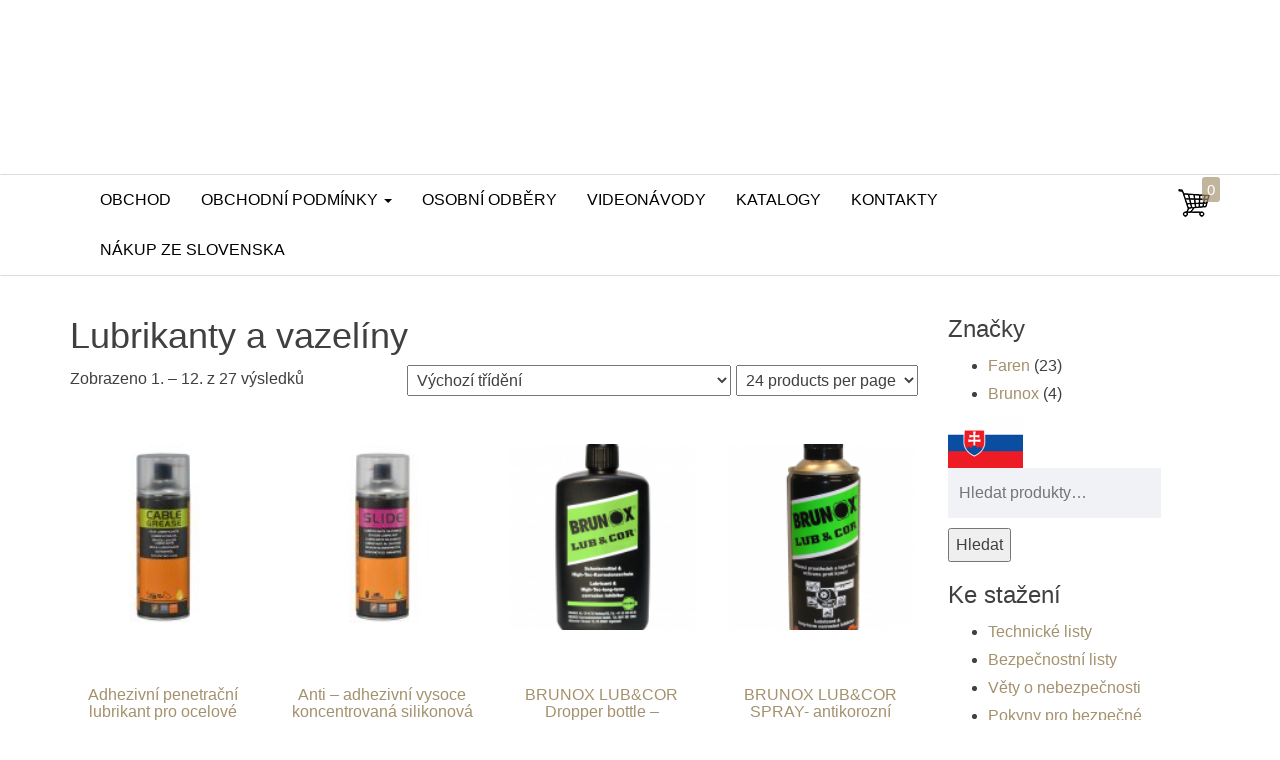

--- FILE ---
content_type: text/html; charset=UTF-8
request_url: https://www.nejchemie.cz/kategorie-produktu/lubrikanty-a-vazeliny/
body_size: 21859
content:
<!DOCTYPE html><html dir="ltr" lang="cs" prefix="og: https://ogp.me/ns#"><head><style>img.lazy{min-height:1px}</style><link href="https://www.nejchemie.cz/wp-content/plugins/w3-total-cache/pub/js/lazyload.min.js" as="script"><meta http-equiv="content-type" content="text/html; charset=UTF-8" /><meta http-equiv="X-UA-Compatible" content="IE=edge"><meta name="viewport" content="width=device-width, initial-scale=1"><link rel="pingback" href="https://www.nejchemie.cz/xmlrpc.php" /><title>Lubrikanty a vazelíny - Nejchemie.cz</title><style>img:is([sizes="auto" i], [sizes^="auto," i]) { contain-intrinsic-size: 3000px 1500px }</style><meta name="robots" content="max-image-preview:large" /><link rel="canonical" href="https://www.nejchemie.cz/kategorie-produktu/lubrikanty-a-vazeliny/" /><link rel="next" href="https://www.nejchemie.cz/kategorie-produktu/lubrikanty-a-vazeliny/page/2/" /><meta name="generator" content="All in One SEO (AIOSEO) 4.9.3" /> <script type="application/ld+json" class="aioseo-schema">{"@context":"https:\/\/schema.org","@graph":[{"@type":"BreadcrumbList","@id":"https:\/\/www.nejchemie.cz\/kategorie-produktu\/lubrikanty-a-vazeliny\/#breadcrumblist","itemListElement":[{"@type":"ListItem","@id":"https:\/\/www.nejchemie.cz#listItem","position":1,"name":"Home","item":"https:\/\/www.nejchemie.cz","nextItem":{"@type":"ListItem","@id":"https:\/\/www.nejchemie.cz\/kategorie-produktu\/lubrikanty-a-vazeliny\/#listItem","name":"Lubrikanty a vazel\u00edny"}},{"@type":"ListItem","@id":"https:\/\/www.nejchemie.cz\/kategorie-produktu\/lubrikanty-a-vazeliny\/#listItem","position":2,"name":"Lubrikanty a vazel\u00edny","previousItem":{"@type":"ListItem","@id":"https:\/\/www.nejchemie.cz#listItem","name":"Home"}}]},{"@type":"CollectionPage","@id":"https:\/\/www.nejchemie.cz\/kategorie-produktu\/lubrikanty-a-vazeliny\/#collectionpage","url":"https:\/\/www.nejchemie.cz\/kategorie-produktu\/lubrikanty-a-vazeliny\/","name":"Lubrikanty a vazel\u00edny - Nejchemie.cz","inLanguage":"cs-CZ","isPartOf":{"@id":"https:\/\/www.nejchemie.cz\/#website"},"breadcrumb":{"@id":"https:\/\/www.nejchemie.cz\/kategorie-produktu\/lubrikanty-a-vazeliny\/#breadcrumblist"}},{"@type":"Organization","@id":"https:\/\/www.nejchemie.cz\/#organization","name":"Nejchemie.cz","description":"Dom\u00e1c\u00ed a pr\u016fmyslov\u00e1 chemie","url":"https:\/\/www.nejchemie.cz\/","logo":{"@type":"ImageObject","url":"https:\/\/www.nejchemie.cz\/wp-content\/uploads\/2020\/12\/cropped-Nejchemie_logo_small.png","@id":"https:\/\/www.nejchemie.cz\/kategorie-produktu\/lubrikanty-a-vazeliny\/#organizationLogo","width":462,"height":129},"image":{"@id":"https:\/\/www.nejchemie.cz\/kategorie-produktu\/lubrikanty-a-vazeliny\/#organizationLogo"}},{"@type":"WebSite","@id":"https:\/\/www.nejchemie.cz\/#website","url":"https:\/\/www.nejchemie.cz\/","name":"Nejchemie.cz","description":"Dom\u00e1c\u00ed a pr\u016fmyslov\u00e1 chemie","inLanguage":"cs-CZ","publisher":{"@id":"https:\/\/www.nejchemie.cz\/#organization"}}]}</script> <link rel="alternate" type="application/rss+xml" title="Nejchemie.cz &raquo; RSS zdroj" href="https://www.nejchemie.cz/feed/" /><link rel="alternate" type="application/rss+xml" title="Nejchemie.cz &raquo; Lubrikanty a vazelíny Kategorie RSS" href="https://www.nejchemie.cz/kategorie-produktu/lubrikanty-a-vazeliny/feed/" />  <script src="//www.googletagmanager.com/gtag/js?id=G-PL30WFGXKY"  data-cfasync="false" data-wpfc-render="false" type="text/javascript" async></script> <script data-cfasync="false" data-wpfc-render="false" type="text/plain" data-cli-class="cli-blocker-script"  data-cli-script-type="analytics" data-cli-block="true"  data-cli-element-position="head">var mi_version = '9.11.1';
				var mi_track_user = true;
				var mi_no_track_reason = '';
								var MonsterInsightsDefaultLocations = {"page_location":"https:\/\/www.nejchemie.cz\/kategorie-produktu\/lubrikanty-a-vazeliny\/"};
								if ( typeof MonsterInsightsPrivacyGuardFilter === 'function' ) {
					var MonsterInsightsLocations = (typeof MonsterInsightsExcludeQuery === 'object') ? MonsterInsightsPrivacyGuardFilter( MonsterInsightsExcludeQuery ) : MonsterInsightsPrivacyGuardFilter( MonsterInsightsDefaultLocations );
				} else {
					var MonsterInsightsLocations = (typeof MonsterInsightsExcludeQuery === 'object') ? MonsterInsightsExcludeQuery : MonsterInsightsDefaultLocations;
				}

								var disableStrs = [
										'ga-disable-G-PL30WFGXKY',
									];

				/* Function to detect opted out users */
				function __gtagTrackerIsOptedOut() {
					for (var index = 0; index < disableStrs.length; index++) {
						if (document.cookie.indexOf(disableStrs[index] + '=true') > -1) {
							return true;
						}
					}

					return false;
				}

				/* Disable tracking if the opt-out cookie exists. */
				if (__gtagTrackerIsOptedOut()) {
					for (var index = 0; index < disableStrs.length; index++) {
						window[disableStrs[index]] = true;
					}
				}

				/* Opt-out function */
				function __gtagTrackerOptout() {
					for (var index = 0; index < disableStrs.length; index++) {
						document.cookie = disableStrs[index] + '=true; expires=Thu, 31 Dec 2099 23:59:59 UTC; path=/';
						window[disableStrs[index]] = true;
					}
				}

				if ('undefined' === typeof gaOptout) {
					function gaOptout() {
						__gtagTrackerOptout();
					}
				}
								window.dataLayer = window.dataLayer || [];

				window.MonsterInsightsDualTracker = {
					helpers: {},
					trackers: {},
				};
				if (mi_track_user) {
					function __gtagDataLayer() {
						dataLayer.push(arguments);
					}

					function __gtagTracker(type, name, parameters) {
						if (!parameters) {
							parameters = {};
						}

						if (parameters.send_to) {
							__gtagDataLayer.apply(null, arguments);
							return;
						}

						if (type === 'event') {
														parameters.send_to = monsterinsights_frontend.v4_id;
							var hookName = name;
							if (typeof parameters['event_category'] !== 'undefined') {
								hookName = parameters['event_category'] + ':' + name;
							}

							if (typeof MonsterInsightsDualTracker.trackers[hookName] !== 'undefined') {
								MonsterInsightsDualTracker.trackers[hookName](parameters);
							} else {
								__gtagDataLayer('event', name, parameters);
							}
							
						} else {
							__gtagDataLayer.apply(null, arguments);
						}
					}

					__gtagTracker('js', new Date());
					__gtagTracker('set', {
						'developer_id.dZGIzZG': true,
											});
					if ( MonsterInsightsLocations.page_location ) {
						__gtagTracker('set', MonsterInsightsLocations);
					}
										__gtagTracker('config', 'G-PL30WFGXKY', {"forceSSL":"true","link_attribution":"true"} );
										window.gtag = __gtagTracker;										(function () {
						/* https://developers.google.com/analytics/devguides/collection/analyticsjs/ */
						/* ga and __gaTracker compatibility shim. */
						var noopfn = function () {
							return null;
						};
						var newtracker = function () {
							return new Tracker();
						};
						var Tracker = function () {
							return null;
						};
						var p = Tracker.prototype;
						p.get = noopfn;
						p.set = noopfn;
						p.send = function () {
							var args = Array.prototype.slice.call(arguments);
							args.unshift('send');
							__gaTracker.apply(null, args);
						};
						var __gaTracker = function () {
							var len = arguments.length;
							if (len === 0) {
								return;
							}
							var f = arguments[len - 1];
							if (typeof f !== 'object' || f === null || typeof f.hitCallback !== 'function') {
								if ('send' === arguments[0]) {
									var hitConverted, hitObject = false, action;
									if ('event' === arguments[1]) {
										if ('undefined' !== typeof arguments[3]) {
											hitObject = {
												'eventAction': arguments[3],
												'eventCategory': arguments[2],
												'eventLabel': arguments[4],
												'value': arguments[5] ? arguments[5] : 1,
											}
										}
									}
									if ('pageview' === arguments[1]) {
										if ('undefined' !== typeof arguments[2]) {
											hitObject = {
												'eventAction': 'page_view',
												'page_path': arguments[2],
											}
										}
									}
									if (typeof arguments[2] === 'object') {
										hitObject = arguments[2];
									}
									if (typeof arguments[5] === 'object') {
										Object.assign(hitObject, arguments[5]);
									}
									if ('undefined' !== typeof arguments[1].hitType) {
										hitObject = arguments[1];
										if ('pageview' === hitObject.hitType) {
											hitObject.eventAction = 'page_view';
										}
									}
									if (hitObject) {
										action = 'timing' === arguments[1].hitType ? 'timing_complete' : hitObject.eventAction;
										hitConverted = mapArgs(hitObject);
										__gtagTracker('event', action, hitConverted);
									}
								}
								return;
							}

							function mapArgs(args) {
								var arg, hit = {};
								var gaMap = {
									'eventCategory': 'event_category',
									'eventAction': 'event_action',
									'eventLabel': 'event_label',
									'eventValue': 'event_value',
									'nonInteraction': 'non_interaction',
									'timingCategory': 'event_category',
									'timingVar': 'name',
									'timingValue': 'value',
									'timingLabel': 'event_label',
									'page': 'page_path',
									'location': 'page_location',
									'title': 'page_title',
									'referrer' : 'page_referrer',
								};
								for (arg in args) {
																		if (!(!args.hasOwnProperty(arg) || !gaMap.hasOwnProperty(arg))) {
										hit[gaMap[arg]] = args[arg];
									} else {
										hit[arg] = args[arg];
									}
								}
								return hit;
							}

							try {
								f.hitCallback();
							} catch (ex) {
							}
						};
						__gaTracker.create = newtracker;
						__gaTracker.getByName = newtracker;
						__gaTracker.getAll = function () {
							return [];
						};
						__gaTracker.remove = noopfn;
						__gaTracker.loaded = true;
						window['__gaTracker'] = __gaTracker;
					})();
									} else {
										console.log("");
					(function () {
						function __gtagTracker() {
							return null;
						}

						window['__gtagTracker'] = __gtagTracker;
						window['gtag'] = __gtagTracker;
					})();
									}</script>  <script defer src="[data-uri]"></script> <link rel='stylesheet' id='woo-cart-weight-blocks-integration-frontend-css' href='https://www.nejchemie.cz/wp-content/plugins/woo-cart-weight/build/style-index.css?ver=1764665054' type='text/css' media='all' /><link rel='stylesheet' id='woo-cart-weight-blocks-integration-editor-css' href='https://www.nejchemie.cz/wp-content/plugins/woo-cart-weight/build/style-index.css?ver=1764665054' type='text/css' media='all' /><style id='wp-emoji-styles-inline-css' type='text/css'>img.wp-smiley, img.emoji {
		display: inline !important;
		border: none !important;
		box-shadow: none !important;
		height: 1em !important;
		width: 1em !important;
		margin: 0 0.07em !important;
		vertical-align: -0.1em !important;
		background: none !important;
		padding: 0 !important;
	}</style><link rel='stylesheet' id='wp-block-library-css' href='https://www.nejchemie.cz/wp-includes/css/dist/block-library/style.min.css?ver=6.8.3' type='text/css' media='all' /><style id='classic-theme-styles-inline-css' type='text/css'>/*! This file is auto-generated */
.wp-block-button__link{color:#fff;background-color:#32373c;border-radius:9999px;box-shadow:none;text-decoration:none;padding:calc(.667em + 2px) calc(1.333em + 2px);font-size:1.125em}.wp-block-file__button{background:#32373c;color:#fff;text-decoration:none}</style><link rel='stylesheet' id='aioseo/css/src/vue/standalone/blocks/table-of-contents/global.scss-css' href='https://www.nejchemie.cz/wp-content/cache/autoptimize/css/autoptimize_single_8aeaa129c1f80e6e5dbaa329351d1482.css?ver=4.9.3' type='text/css' media='all' /><style id='global-styles-inline-css' type='text/css'>:root{--wp--preset--aspect-ratio--square: 1;--wp--preset--aspect-ratio--4-3: 4/3;--wp--preset--aspect-ratio--3-4: 3/4;--wp--preset--aspect-ratio--3-2: 3/2;--wp--preset--aspect-ratio--2-3: 2/3;--wp--preset--aspect-ratio--16-9: 16/9;--wp--preset--aspect-ratio--9-16: 9/16;--wp--preset--color--black: #000000;--wp--preset--color--cyan-bluish-gray: #abb8c3;--wp--preset--color--white: #ffffff;--wp--preset--color--pale-pink: #f78da7;--wp--preset--color--vivid-red: #cf2e2e;--wp--preset--color--luminous-vivid-orange: #ff6900;--wp--preset--color--luminous-vivid-amber: #fcb900;--wp--preset--color--light-green-cyan: #7bdcb5;--wp--preset--color--vivid-green-cyan: #00d084;--wp--preset--color--pale-cyan-blue: #8ed1fc;--wp--preset--color--vivid-cyan-blue: #0693e3;--wp--preset--color--vivid-purple: #9b51e0;--wp--preset--gradient--vivid-cyan-blue-to-vivid-purple: linear-gradient(135deg,rgba(6,147,227,1) 0%,rgb(155,81,224) 100%);--wp--preset--gradient--light-green-cyan-to-vivid-green-cyan: linear-gradient(135deg,rgb(122,220,180) 0%,rgb(0,208,130) 100%);--wp--preset--gradient--luminous-vivid-amber-to-luminous-vivid-orange: linear-gradient(135deg,rgba(252,185,0,1) 0%,rgba(255,105,0,1) 100%);--wp--preset--gradient--luminous-vivid-orange-to-vivid-red: linear-gradient(135deg,rgba(255,105,0,1) 0%,rgb(207,46,46) 100%);--wp--preset--gradient--very-light-gray-to-cyan-bluish-gray: linear-gradient(135deg,rgb(238,238,238) 0%,rgb(169,184,195) 100%);--wp--preset--gradient--cool-to-warm-spectrum: linear-gradient(135deg,rgb(74,234,220) 0%,rgb(151,120,209) 20%,rgb(207,42,186) 40%,rgb(238,44,130) 60%,rgb(251,105,98) 80%,rgb(254,248,76) 100%);--wp--preset--gradient--blush-light-purple: linear-gradient(135deg,rgb(255,206,236) 0%,rgb(152,150,240) 100%);--wp--preset--gradient--blush-bordeaux: linear-gradient(135deg,rgb(254,205,165) 0%,rgb(254,45,45) 50%,rgb(107,0,62) 100%);--wp--preset--gradient--luminous-dusk: linear-gradient(135deg,rgb(255,203,112) 0%,rgb(199,81,192) 50%,rgb(65,88,208) 100%);--wp--preset--gradient--pale-ocean: linear-gradient(135deg,rgb(255,245,203) 0%,rgb(182,227,212) 50%,rgb(51,167,181) 100%);--wp--preset--gradient--electric-grass: linear-gradient(135deg,rgb(202,248,128) 0%,rgb(113,206,126) 100%);--wp--preset--gradient--midnight: linear-gradient(135deg,rgb(2,3,129) 0%,rgb(40,116,252) 100%);--wp--preset--font-size--small: 13px;--wp--preset--font-size--medium: 20px;--wp--preset--font-size--large: 36px;--wp--preset--font-size--x-large: 42px;--wp--preset--spacing--20: 0.44rem;--wp--preset--spacing--30: 0.67rem;--wp--preset--spacing--40: 1rem;--wp--preset--spacing--50: 1.5rem;--wp--preset--spacing--60: 2.25rem;--wp--preset--spacing--70: 3.38rem;--wp--preset--spacing--80: 5.06rem;--wp--preset--shadow--natural: 6px 6px 9px rgba(0, 0, 0, 0.2);--wp--preset--shadow--deep: 12px 12px 50px rgba(0, 0, 0, 0.4);--wp--preset--shadow--sharp: 6px 6px 0px rgba(0, 0, 0, 0.2);--wp--preset--shadow--outlined: 6px 6px 0px -3px rgba(255, 255, 255, 1), 6px 6px rgba(0, 0, 0, 1);--wp--preset--shadow--crisp: 6px 6px 0px rgba(0, 0, 0, 1);}:where(.is-layout-flex){gap: 0.5em;}:where(.is-layout-grid){gap: 0.5em;}body .is-layout-flex{display: flex;}.is-layout-flex{flex-wrap: wrap;align-items: center;}.is-layout-flex > :is(*, div){margin: 0;}body .is-layout-grid{display: grid;}.is-layout-grid > :is(*, div){margin: 0;}:where(.wp-block-columns.is-layout-flex){gap: 2em;}:where(.wp-block-columns.is-layout-grid){gap: 2em;}:where(.wp-block-post-template.is-layout-flex){gap: 1.25em;}:where(.wp-block-post-template.is-layout-grid){gap: 1.25em;}.has-black-color{color: var(--wp--preset--color--black) !important;}.has-cyan-bluish-gray-color{color: var(--wp--preset--color--cyan-bluish-gray) !important;}.has-white-color{color: var(--wp--preset--color--white) !important;}.has-pale-pink-color{color: var(--wp--preset--color--pale-pink) !important;}.has-vivid-red-color{color: var(--wp--preset--color--vivid-red) !important;}.has-luminous-vivid-orange-color{color: var(--wp--preset--color--luminous-vivid-orange) !important;}.has-luminous-vivid-amber-color{color: var(--wp--preset--color--luminous-vivid-amber) !important;}.has-light-green-cyan-color{color: var(--wp--preset--color--light-green-cyan) !important;}.has-vivid-green-cyan-color{color: var(--wp--preset--color--vivid-green-cyan) !important;}.has-pale-cyan-blue-color{color: var(--wp--preset--color--pale-cyan-blue) !important;}.has-vivid-cyan-blue-color{color: var(--wp--preset--color--vivid-cyan-blue) !important;}.has-vivid-purple-color{color: var(--wp--preset--color--vivid-purple) !important;}.has-black-background-color{background-color: var(--wp--preset--color--black) !important;}.has-cyan-bluish-gray-background-color{background-color: var(--wp--preset--color--cyan-bluish-gray) !important;}.has-white-background-color{background-color: var(--wp--preset--color--white) !important;}.has-pale-pink-background-color{background-color: var(--wp--preset--color--pale-pink) !important;}.has-vivid-red-background-color{background-color: var(--wp--preset--color--vivid-red) !important;}.has-luminous-vivid-orange-background-color{background-color: var(--wp--preset--color--luminous-vivid-orange) !important;}.has-luminous-vivid-amber-background-color{background-color: var(--wp--preset--color--luminous-vivid-amber) !important;}.has-light-green-cyan-background-color{background-color: var(--wp--preset--color--light-green-cyan) !important;}.has-vivid-green-cyan-background-color{background-color: var(--wp--preset--color--vivid-green-cyan) !important;}.has-pale-cyan-blue-background-color{background-color: var(--wp--preset--color--pale-cyan-blue) !important;}.has-vivid-cyan-blue-background-color{background-color: var(--wp--preset--color--vivid-cyan-blue) !important;}.has-vivid-purple-background-color{background-color: var(--wp--preset--color--vivid-purple) !important;}.has-black-border-color{border-color: var(--wp--preset--color--black) !important;}.has-cyan-bluish-gray-border-color{border-color: var(--wp--preset--color--cyan-bluish-gray) !important;}.has-white-border-color{border-color: var(--wp--preset--color--white) !important;}.has-pale-pink-border-color{border-color: var(--wp--preset--color--pale-pink) !important;}.has-vivid-red-border-color{border-color: var(--wp--preset--color--vivid-red) !important;}.has-luminous-vivid-orange-border-color{border-color: var(--wp--preset--color--luminous-vivid-orange) !important;}.has-luminous-vivid-amber-border-color{border-color: var(--wp--preset--color--luminous-vivid-amber) !important;}.has-light-green-cyan-border-color{border-color: var(--wp--preset--color--light-green-cyan) !important;}.has-vivid-green-cyan-border-color{border-color: var(--wp--preset--color--vivid-green-cyan) !important;}.has-pale-cyan-blue-border-color{border-color: var(--wp--preset--color--pale-cyan-blue) !important;}.has-vivid-cyan-blue-border-color{border-color: var(--wp--preset--color--vivid-cyan-blue) !important;}.has-vivid-purple-border-color{border-color: var(--wp--preset--color--vivid-purple) !important;}.has-vivid-cyan-blue-to-vivid-purple-gradient-background{background: var(--wp--preset--gradient--vivid-cyan-blue-to-vivid-purple) !important;}.has-light-green-cyan-to-vivid-green-cyan-gradient-background{background: var(--wp--preset--gradient--light-green-cyan-to-vivid-green-cyan) !important;}.has-luminous-vivid-amber-to-luminous-vivid-orange-gradient-background{background: var(--wp--preset--gradient--luminous-vivid-amber-to-luminous-vivid-orange) !important;}.has-luminous-vivid-orange-to-vivid-red-gradient-background{background: var(--wp--preset--gradient--luminous-vivid-orange-to-vivid-red) !important;}.has-very-light-gray-to-cyan-bluish-gray-gradient-background{background: var(--wp--preset--gradient--very-light-gray-to-cyan-bluish-gray) !important;}.has-cool-to-warm-spectrum-gradient-background{background: var(--wp--preset--gradient--cool-to-warm-spectrum) !important;}.has-blush-light-purple-gradient-background{background: var(--wp--preset--gradient--blush-light-purple) !important;}.has-blush-bordeaux-gradient-background{background: var(--wp--preset--gradient--blush-bordeaux) !important;}.has-luminous-dusk-gradient-background{background: var(--wp--preset--gradient--luminous-dusk) !important;}.has-pale-ocean-gradient-background{background: var(--wp--preset--gradient--pale-ocean) !important;}.has-electric-grass-gradient-background{background: var(--wp--preset--gradient--electric-grass) !important;}.has-midnight-gradient-background{background: var(--wp--preset--gradient--midnight) !important;}.has-small-font-size{font-size: var(--wp--preset--font-size--small) !important;}.has-medium-font-size{font-size: var(--wp--preset--font-size--medium) !important;}.has-large-font-size{font-size: var(--wp--preset--font-size--large) !important;}.has-x-large-font-size{font-size: var(--wp--preset--font-size--x-large) !important;}
:where(.wp-block-post-template.is-layout-flex){gap: 1.25em;}:where(.wp-block-post-template.is-layout-grid){gap: 1.25em;}
:where(.wp-block-columns.is-layout-flex){gap: 2em;}:where(.wp-block-columns.is-layout-grid){gap: 2em;}
:root :where(.wp-block-pullquote){font-size: 1.5em;line-height: 1.6;}</style><link rel='stylesheet' id='cookie-law-info-css' href='https://www.nejchemie.cz/wp-content/cache/autoptimize/css/autoptimize_single_20e8490fab0dcf7557a5c8b54494db6f.css?ver=3.3.9.1' type='text/css' media='all' /><link rel='stylesheet' id='cookie-law-info-gdpr-css' href='https://www.nejchemie.cz/wp-content/cache/autoptimize/css/autoptimize_single_359aca8a88b2331aa34ac505acad9911.css?ver=3.3.9.1' type='text/css' media='all' /><link rel='stylesheet' id='woocommerce-layout-css' href='https://www.nejchemie.cz/wp-content/cache/autoptimize/css/autoptimize_single_e98f5279cacaef826050eb2595082e77.css?ver=10.4.3' type='text/css' media='all' /><link rel='stylesheet' id='woocommerce-smallscreen-css' href='https://www.nejchemie.cz/wp-content/cache/autoptimize/css/autoptimize_single_59d266c0ea580aae1113acb3761f7ad5.css?ver=10.4.3' type='text/css' media='only screen and (max-width: 768px)' /><link rel='stylesheet' id='woocommerce-general-css' href='https://www.nejchemie.cz/wp-content/cache/autoptimize/css/autoptimize_single_0a5cfa15a1c3bce6319a071a84e71e83.css?ver=10.4.3' type='text/css' media='all' /><style id='woocommerce-inline-inline-css' type='text/css'>.woocommerce form .form-row .required { visibility: visible; }</style><link rel='stylesheet' id='brands-styles-css' href='https://www.nejchemie.cz/wp-content/cache/autoptimize/css/autoptimize_single_48d56016b20f151be4f24ba6d0eb1be4.css?ver=10.4.3' type='text/css' media='all' /><link rel='stylesheet' id='bootstrap-css' href='https://www.nejchemie.cz/wp-content/cache/autoptimize/css/autoptimize_single_15b438005129873f522c957d10c22c7b.css?ver=3.3.7' type='text/css' media='all' /><link rel='stylesheet' id='envo-store-stylesheet-css' href='https://www.nejchemie.cz/wp-content/cache/autoptimize/css/autoptimize_single_b5157734ff90a85e3a5267751ccfd0f2.css?ver=6.8.3' type='text/css' media='all' /> <script type="text/plain" data-cli-class="cli-blocker-script"  data-cli-script-type="analytics" data-cli-block="true"  data-cli-element-position="head" src="https://www.nejchemie.cz/wp-content/plugins/google-analytics-for-wordpress/assets/js/frontend-gtag.min.js?ver=9.11.1" id="monsterinsights-frontend-script-js" async="async" data-wp-strategy="async"></script> <script data-cfasync="false" data-wpfc-render="false" type="text/javascript" id='monsterinsights-frontend-script-js-extra'>var monsterinsights_frontend = {"js_events_tracking":"true","download_extensions":"doc,pdf,ppt,zip,xls,docx,pptx,xlsx","inbound_paths":"[{\"path\":\"\\\/go\\\/\",\"label\":\"affiliate\"},{\"path\":\"\\\/recommend\\\/\",\"label\":\"affiliate\"}]","home_url":"https:\/\/www.nejchemie.cz","hash_tracking":"false","v4_id":"G-PL30WFGXKY"};</script> <script defer type="text/javascript" src="https://www.nejchemie.cz/wp-includes/js/jquery/jquery.min.js?ver=3.7.1" id="jquery-core-js"></script> <script defer type="text/javascript" src="https://www.nejchemie.cz/wp-includes/js/jquery/jquery-migrate.min.js?ver=3.4.1" id="jquery-migrate-js"></script> <script defer id="cookie-law-info-js-extra" src="[data-uri]"></script> <script defer type="text/javascript" src="https://www.nejchemie.cz/wp-content/cache/autoptimize/js/autoptimize_single_c5592a6fda4d0b779f56db2d5ddac010.js?ver=3.3.9.1" id="cookie-law-info-js"></script> <script type="text/javascript" src="https://www.nejchemie.cz/wp-content/plugins/woocommerce/assets/js/jquery-blockui/jquery.blockUI.min.js?ver=2.7.0-wc.10.4.3" id="wc-jquery-blockui-js" defer="defer" data-wp-strategy="defer"></script> <script defer id="wc-add-to-cart-js-extra" src="[data-uri]"></script> <script type="text/javascript" src="https://www.nejchemie.cz/wp-content/plugins/woocommerce/assets/js/frontend/add-to-cart.min.js?ver=10.4.3" id="wc-add-to-cart-js" defer="defer" data-wp-strategy="defer"></script> <script type="text/javascript" src="https://www.nejchemie.cz/wp-content/plugins/woocommerce/assets/js/js-cookie/js.cookie.min.js?ver=2.1.4-wc.10.4.3" id="wc-js-cookie-js" defer="defer" data-wp-strategy="defer"></script> <script defer id="woocommerce-js-extra" src="[data-uri]"></script> <script type="text/javascript" src="https://www.nejchemie.cz/wp-content/plugins/woocommerce/assets/js/frontend/woocommerce.min.js?ver=10.4.3" id="woocommerce-js" defer="defer" data-wp-strategy="defer"></script> <script defer id="WCPAY_ASSETS-js-extra" src="[data-uri]"></script> <link rel="EditURI" type="application/rsd+xml" title="RSD" href="https://www.nejchemie.cz/xmlrpc.php?rsd" /><meta name="generator" content="WordPress 6.8.3" /><meta name="generator" content="WooCommerce 10.4.3" /> <noscript><style>.woocommerce-product-gallery{ opacity: 1 !important; }</style></noscript><style type="text/css">.site-title,
				.site-description {
					position: absolute;
					clip: rect(1px, 1px, 1px, 1px);
				}</style><link rel="icon" href="https://www.nejchemie.cz/wp-content/uploads/cropped-129-cistic-skel-tectane-90x90.jpg" sizes="32x32" /><link rel="icon" href="https://www.nejchemie.cz/wp-content/uploads/cropped-129-cistic-skel-tectane-300x300.jpg" sizes="192x192" /><link rel="apple-touch-icon" href="https://www.nejchemie.cz/wp-content/uploads/cropped-129-cistic-skel-tectane-300x300.jpg" /><meta name="msapplication-TileImage" content="https://www.nejchemie.cz/wp-content/uploads/cropped-129-cistic-skel-tectane-300x300.jpg" /><style type="text/css" id="wp-custom-css">.attachment-woocommerce_thumbnail,
.size-woocommerce_thumbnail,
.woocommerce ul.products li.product img,
.woocommerce-page ul.products li.product img {
    width: auto !important;
    height: 250px !important;
    object-fit: contain !important;
    margin: 0 auto;
    display: block;
    max-width: 100%;
}

/* Zajištění, aby obrázky používaly celou dostupnou šířku */
.woocommerce ul.products li.product a img {
    width: auto !important;
    max-width: 100%;
}

/* Pro zajištění stejné výšky bloků produktů */
.woocommerce ul.products li.product {
    display: flex;
    flex-direction: column;
    height: 100%;
}

/* Pro zarovnání názvů produktů */
.woocommerce ul.products li.product .woocommerce-loop-product__title {
    min-height: 3em;
    display: flex;
    align-items: center;
}</style></head><body id="blog" class="archive tax-product_cat term-lubrikanty-a-vazeliny term-109 wp-custom-logo wp-theme-envo-store theme-envo-store woocommerce woocommerce-page woocommerce-no-js"><div class="container-fluid top-navigation" role="main"><div class="site-header text-center" > <a href="https://www.nejchemie.cz/" class="custom-logo-link" rel="home"><img width="462" height="129" src="data:image/svg+xml,%3Csvg%20xmlns='http://www.w3.org/2000/svg'%20viewBox='0%200%20462%20129'%3E%3C/svg%3E" data-src="https://www.nejchemie.cz/wp-content/uploads/2020/12/cropped-Nejchemie_logo_small.png" class="custom-logo lazy" alt="Nejchemie.cz" decoding="async" fetchpriority="high" data-srcset="https://www.nejchemie.cz/wp-content/uploads/2020/12/cropped-Nejchemie_logo_small.png 462w, https://www.nejchemie.cz/wp-content/uploads/2020/12/cropped-Nejchemie_logo_small-300x84.png 300w, https://www.nejchemie.cz/wp-content/uploads/2020/12/cropped-Nejchemie_logo_small-150x42.png 150w, https://www.nejchemie.cz/wp-content/uploads/2020/12/cropped-Nejchemie_logo_small-460x129.png 460w" data-sizes="(max-width: 462px) 100vw, 462px" /></a><div class="site-branding-text"><p class="site-title h1"><a href="https://www.nejchemie.cz/" rel="home">Nejchemie.cz</a></p><p class="site-description lead"> Domácí a průmyslová chemie</p></div></div><div class="main-menu" ><nav id="site-navigation" class="navbar"><div class="container"><div class="navbar-header"> <button type="button" class="navbar-toggle" data-toggle="collapse" data-target=".navbar-1-collapse"> <span class="sr-only">Toggle navigation</span> <span class="icon-bar"></span> <span class="icon-bar"></span> <span class="icon-bar"></span> </button><div class="visible-xs navbar-brand">Menu</div></div><div class="collapse navbar-collapse navbar-1-collapse"><ul id="menu-prvni-menu" class="nav navbar-nav"><li id="menu-item-268" class="menu-item menu-item-type-post_type menu-item-object-page menu-item-home menu-item-268"><a title="Obchod" href="https://www.nejchemie.cz/">Obchod</a></li><li id="menu-item-265" class="menu-item menu-item-type-post_type menu-item-object-page menu-item-has-children menu-item-265 dropdown"><a title="Obchodní podmínky" href="https://www.nejchemie.cz/obchodni-podminky/" data-toggle="dropdown" class="dropdown-toggle">Obchodní podmínky <span class="caret"></span></a><ul role="menu" class=" dropdown-menu"><li id="menu-item-222" class="menu-item menu-item-type-post_type menu-item-object-page menu-item-222"><a title="Doprava a platba" href="https://www.nejchemie.cz/doprava-a-platba/">Doprava a platba</a></li></ul></li><li id="menu-item-223" class="menu-item menu-item-type-post_type menu-item-object-page menu-item-223"><a title="Osobní odběry" href="https://www.nejchemie.cz/osobni-odbery/">Osobní odběry</a></li><li id="menu-item-2198" class="menu-item menu-item-type-post_type menu-item-object-page menu-item-2198"><a title="Videonávody" href="https://www.nejchemie.cz/videonavody/">Videonávody</a></li><li id="menu-item-2391" class="menu-item menu-item-type-post_type menu-item-object-page menu-item-2391"><a title="Katalogy" href="https://www.nejchemie.cz/katalogy/">Katalogy</a></li><li id="menu-item-1509" class="menu-item menu-item-type-post_type menu-item-object-page menu-item-1509"><a title="Kontakty" href="https://www.nejchemie.cz/kontakty/">Kontakty</a></li><li id="menu-item-2409" class="menu-item menu-item-type-custom menu-item-object-custom menu-item-2409"><a title="Nákup ze Slovenska" href="https://www.nejchemie.sk">Nákup ze Slovenska</a></li></ul></div><div class="header-cart"><div class="header-cart-block"><div class="header-cart-inner"> <a class="cart-contents" href="https://www.nejchemie.cz/kosik/" title="View your shopping cart"> <i class="cart-icon"><span class="count">0</span></i> </a><ul class="site-header-cart menu list-unstyled text-center"><li><div class="widget woocommerce widget_shopping_cart"><div class="widget_shopping_cart_content"></div></div></li></ul></div></div></div></div></nav></div></div><div class="container main-container" role="main"><div class="row"><article class="col-md-9"><h1 class="page-title">Lubrikanty a vazelíny</h1><div class="woocommerce-notices-wrapper"></div><p class="woocommerce-result-count" role="alert" aria-relevant="all" > Zobrazeno 1. &ndash; 12. z 27 výsledků</p><form method="post" action="" style='float: right; margin-left: 5px;' class="form-wppp-select products-per-page"><select name="ppp" onchange="this.form.submit()" class="select wppp-select"><option value="24" >24 products per page</option><option value="48" >48 products per page</option><option value="96" >96 products per page</option></select></form><form class="woocommerce-ordering" method="get"> <select
 name="orderby"
 class="orderby"
 aria-label="Řazení obchodu"
 ><option value="menu_order"  selected='selected'>Výchozí třídění</option><option value="popularity" >Seřadit podle oblíbenosti</option><option value="date" >Seřadit od nejnovějších</option><option value="price" >Seřadit podle ceny: od nejnižší k nejvyšší</option><option value="price-desc" >Seřadit podle ceny: od nejvyšší k nejnižší</option> </select> <input type="hidden" name="paged" value="1" /></form><ul class="products columns-4"><li class="product type-product post-1574 status-publish first instock product_cat-technicke-spreje-a-oleje product_cat-lubrikanty-a-vazeliny has-post-thumbnail shipping-taxable purchasable product-type-simple"> <a href="https://www.nejchemie.cz/produkt/adhezivni-penetracni-lubrikant-pro-ocelove-retezy-a-kabely-faren-cable-grease-400ml-2/" class="woocommerce-LoopProduct-link woocommerce-loop-product__link"><noscript><img width="150" height="150" src="data:image/svg+xml,%3Csvg%20xmlns='http://www.w3.org/2000/svg'%20viewBox='0%200%20150%20150'%3E%3C/svg%3E" data-src="https://www.nejchemie.cz/wp-content/uploads/2017/08/cable-grease-grasso-catene-150x150.jpg" class="attachment-woocommerce_thumbnail size-woocommerce_thumbnail lazy" alt="Adhezivní penetrační lubrikant pro ocelové řetězy a kabely Faren CABLE GREASE 400ml" decoding="async" data-srcset="https://www.nejchemie.cz/wp-content/uploads/2017/08/cable-grease-grasso-catene-150x150.jpg 150w, https://www.nejchemie.cz/wp-content/uploads/2017/08/cable-grease-grasso-catene-100x100.jpg 100w, https://www.nejchemie.cz/wp-content/uploads/2017/08/cable-grease-grasso-catene-300x300.jpg 300w, https://www.nejchemie.cz/wp-content/uploads/2017/08/cable-grease-grasso-catene-460x460.jpg 460w, https://www.nejchemie.cz/wp-content/uploads/2017/08/cable-grease-grasso-catene.jpg 800w" data-sizes="(max-width: 150px) 100vw, 150px" /></noscript><img width="150" height="150" src='data:image/svg+xml,%3Csvg%20xmlns=%22http://www.w3.org/2000/svg%22%20viewBox=%220%200%20150%20150%22%3E%3C/svg%3E' data-src="https://www.nejchemie.cz/wp-content/uploads/2017/08/cable-grease-grasso-catene-150x150.jpg" class="lazyload attachment-woocommerce_thumbnail size-woocommerce_thumbnail" alt="Adhezivní penetrační lubrikant pro ocelové řetězy a kabely Faren CABLE GREASE 400ml" decoding="async" data-srcset="https://www.nejchemie.cz/wp-content/uploads/2017/08/cable-grease-grasso-catene-150x150.jpg 150w, https://www.nejchemie.cz/wp-content/uploads/2017/08/cable-grease-grasso-catene-100x100.jpg 100w, https://www.nejchemie.cz/wp-content/uploads/2017/08/cable-grease-grasso-catene-300x300.jpg 300w, https://www.nejchemie.cz/wp-content/uploads/2017/08/cable-grease-grasso-catene-460x460.jpg 460w, https://www.nejchemie.cz/wp-content/uploads/2017/08/cable-grease-grasso-catene.jpg 800w" data-sizes="(max-width: 150px) 100vw, 150px" /><h2 class="woocommerce-loop-product__title">Adhezivní penetrační lubrikant pro ocelové řetězy a kabely Faren CABLE GREASE 400ml</h2> <span class="price"><span class="woocommerce-Price-amount amount"><bdi>238&nbsp;<span class="woocommerce-Price-currencySymbol">&#75;&#269;</span></bdi></span></span><div class='kybernaut-stock-status kybernaut-stock-status--instock'>Skladem 2 ks</div></a><a href="/kategorie-produktu/lubrikanty-a-vazeliny/?add-to-cart=1574" aria-describedby="woocommerce_loop_add_to_cart_link_describedby_1574" data-quantity="1" class="button product_type_simple add_to_cart_button ajax_add_to_cart" data-product_id="1574" data-product_sku="FAR0075" aria-label="Přidat do košíku: &ldquo;Adhezivní penetrační lubrikant pro ocelové řetězy a kabely Faren CABLE GREASE 400ml&rdquo;" rel="nofollow" data-success_message="&ldquo;Adhezivní penetrační lubrikant pro ocelové řetězy a kabely Faren CABLE GREASE 400ml&rdquo; byl přidán do košíku" role="button">Přidat do košíku</a> <span id="woocommerce_loop_add_to_cart_link_describedby_1574" class="screen-reader-text"> </span></li><li class="product type-product post-1796 status-publish instock product_cat-lubrikanty-a-vazeliny has-post-thumbnail shipping-taxable purchasable product-type-simple"> <a href="https://www.nejchemie.cz/produkt/anti-adhezivni-vysoce-koncentrovana-silikonova-kapalina-slide-400-ml-2/" class="woocommerce-LoopProduct-link woocommerce-loop-product__link"><noscript><img width="150" height="150" src="data:image/svg+xml,%3Csvg%20xmlns='http://www.w3.org/2000/svg'%20viewBox='0%200%20150%20150'%3E%3C/svg%3E" data-src="https://www.nejchemie.cz/wp-content/uploads/2017/08/slide-olio-di-silicone-150x150.jpg" class="attachment-woocommerce_thumbnail size-woocommerce_thumbnail lazy" alt="Anti – adhezivní vysoce koncentrovaná silikonová kapalina SLIDE 400 ml" decoding="async" data-srcset="https://www.nejchemie.cz/wp-content/uploads/2017/08/slide-olio-di-silicone-150x150.jpg 150w, https://www.nejchemie.cz/wp-content/uploads/2017/08/slide-olio-di-silicone-100x100.jpg 100w, https://www.nejchemie.cz/wp-content/uploads/2017/08/slide-olio-di-silicone-300x300.jpg 300w, https://www.nejchemie.cz/wp-content/uploads/2017/08/slide-olio-di-silicone-460x460.jpg 460w, https://www.nejchemie.cz/wp-content/uploads/2017/08/slide-olio-di-silicone.jpg 800w" data-sizes="(max-width: 150px) 100vw, 150px" /></noscript><img width="150" height="150" src='data:image/svg+xml,%3Csvg%20xmlns=%22http://www.w3.org/2000/svg%22%20viewBox=%220%200%20150%20150%22%3E%3C/svg%3E' data-src="https://www.nejchemie.cz/wp-content/uploads/2017/08/slide-olio-di-silicone-150x150.jpg" class="lazyload attachment-woocommerce_thumbnail size-woocommerce_thumbnail" alt="Anti – adhezivní vysoce koncentrovaná silikonová kapalina SLIDE 400 ml" decoding="async" data-srcset="https://www.nejchemie.cz/wp-content/uploads/2017/08/slide-olio-di-silicone-150x150.jpg 150w, https://www.nejchemie.cz/wp-content/uploads/2017/08/slide-olio-di-silicone-100x100.jpg 100w, https://www.nejchemie.cz/wp-content/uploads/2017/08/slide-olio-di-silicone-300x300.jpg 300w, https://www.nejchemie.cz/wp-content/uploads/2017/08/slide-olio-di-silicone-460x460.jpg 460w, https://www.nejchemie.cz/wp-content/uploads/2017/08/slide-olio-di-silicone.jpg 800w" data-sizes="(max-width: 150px) 100vw, 150px" /><h2 class="woocommerce-loop-product__title">Anti – adhezivní vysoce koncentrovaná silikonová kapalina SLIDE 400 ml</h2> <span class="price"><span class="woocommerce-Price-amount amount"><bdi>265&nbsp;<span class="woocommerce-Price-currencySymbol">&#75;&#269;</span></bdi></span></span><div class='kybernaut-stock-status kybernaut-stock-status--instock'>Skladem</div></a><a href="/kategorie-produktu/lubrikanty-a-vazeliny/?add-to-cart=1796" aria-describedby="woocommerce_loop_add_to_cart_link_describedby_1796" data-quantity="1" class="button product_type_simple add_to_cart_button ajax_add_to_cart" data-product_id="1796" data-product_sku="FAR0204" aria-label="Přidat do košíku: &ldquo;Anti – adhezivní vysoce koncentrovaná silikonová kapalina SLIDE 400 ml&rdquo;" rel="nofollow" data-success_message="&ldquo;Anti – adhezivní vysoce koncentrovaná silikonová kapalina SLIDE 400 ml&rdquo; byl přidán do košíku" role="button">Přidat do košíku</a> <span id="woocommerce_loop_add_to_cart_link_describedby_1796" class="screen-reader-text"> </span></li><li class="product type-product post-2338 status-publish instock product_cat-lubrikanty-a-vazeliny has-post-thumbnail shipping-taxable purchasable product-type-simple"> <a href="https://www.nejchemie.cz/produkt/brunox-lubcor-spray-antikorozni-mazadlo-olejnicka-100-ml/" class="woocommerce-LoopProduct-link woocommerce-loop-product__link"><noscript><img width="150" height="150" src="data:image/svg+xml,%3Csvg%20xmlns='http://www.w3.org/2000/svg'%20viewBox='0%200%20150%20150'%3E%3C/svg%3E" data-src="https://www.nejchemie.cz/wp-content/uploads/2019/02/Lub_Cor_Bulk-150x150.png" class="attachment-woocommerce_thumbnail size-woocommerce_thumbnail lazy" alt="BRUNOX LUB&amp;COR Dropper bottle - antikorozní mazadlo - olejnička 100 ml" decoding="async" data-srcset="https://www.nejchemie.cz/wp-content/uploads/2019/02/Lub_Cor_Bulk-150x150.png 150w, https://www.nejchemie.cz/wp-content/uploads/2019/02/Lub_Cor_Bulk-100x100.png 100w, https://www.nejchemie.cz/wp-content/uploads/2019/02/Lub_Cor_Bulk-300x300.png 300w, https://www.nejchemie.cz/wp-content/uploads/2019/02/Lub_Cor_Bulk-460x460.png 460w" data-sizes="(max-width: 150px) 100vw, 150px" /></noscript><img width="150" height="150" src='data:image/svg+xml,%3Csvg%20xmlns=%22http://www.w3.org/2000/svg%22%20viewBox=%220%200%20150%20150%22%3E%3C/svg%3E' data-src="https://www.nejchemie.cz/wp-content/uploads/2019/02/Lub_Cor_Bulk-150x150.png" class="lazyload attachment-woocommerce_thumbnail size-woocommerce_thumbnail" alt="BRUNOX LUB&amp;COR Dropper bottle - antikorozní mazadlo - olejnička 100 ml" decoding="async" data-srcset="https://www.nejchemie.cz/wp-content/uploads/2019/02/Lub_Cor_Bulk-150x150.png 150w, https://www.nejchemie.cz/wp-content/uploads/2019/02/Lub_Cor_Bulk-100x100.png 100w, https://www.nejchemie.cz/wp-content/uploads/2019/02/Lub_Cor_Bulk-300x300.png 300w, https://www.nejchemie.cz/wp-content/uploads/2019/02/Lub_Cor_Bulk-460x460.png 460w" data-sizes="(max-width: 150px) 100vw, 150px" /><h2 class="woocommerce-loop-product__title">BRUNOX LUB&#038;COR Dropper bottle &#8211; antikorozní mazadlo &#8211; olejnička 100 ml</h2> <span class="price"><span class="woocommerce-Price-amount amount"><bdi>234&nbsp;<span class="woocommerce-Price-currencySymbol">&#75;&#269;</span></bdi></span></span><div class='kybernaut-stock-status kybernaut-stock-status--instock'>Skladem</div></a><a href="/kategorie-produktu/lubrikanty-a-vazeliny/?add-to-cart=2338" aria-describedby="woocommerce_loop_add_to_cart_link_describedby_2338" data-quantity="1" class="button product_type_simple add_to_cart_button ajax_add_to_cart" data-product_id="2338" data-product_sku="BRX251" aria-label="Přidat do košíku: &ldquo;BRUNOX LUB&amp;COR Dropper bottle - antikorozní mazadlo - olejnička 100 ml&rdquo;" rel="nofollow" data-success_message="&ldquo;BRUNOX LUB&amp;COR Dropper bottle - antikorozní mazadlo - olejnička 100 ml&rdquo; byl přidán do košíku" role="button">Přidat do košíku</a> <span id="woocommerce_loop_add_to_cart_link_describedby_2338" class="screen-reader-text"> </span></li><li class="product type-product post-2343 status-publish last instock product_cat-lubrikanty-a-vazeliny has-post-thumbnail shipping-taxable purchasable product-type-simple"> <a href="https://www.nejchemie.cz/produkt/brunox-lubcor-spray-antikorozni-mazadlo-kanystr-5000-ml/" class="woocommerce-LoopProduct-link woocommerce-loop-product__link"><noscript><img width="150" height="150" src="data:image/svg+xml,%3Csvg%20xmlns='http://www.w3.org/2000/svg'%20viewBox='0%200%20150%20150'%3E%3C/svg%3E" data-src="https://www.nejchemie.cz/wp-content/uploads/2019/02/Lub_Cor_Spray-150x150.png" class="attachment-woocommerce_thumbnail size-woocommerce_thumbnail lazy" alt="BRUNOX LUB&amp;COR SPRAY- antikorozní mazadlo - KANYSTR 5000 ML" decoding="async" data-srcset="https://www.nejchemie.cz/wp-content/uploads/2019/02/Lub_Cor_Spray-150x150.png 150w, https://www.nejchemie.cz/wp-content/uploads/2019/02/Lub_Cor_Spray-100x100.png 100w, https://www.nejchemie.cz/wp-content/uploads/2019/02/Lub_Cor_Spray-300x300.png 300w, https://www.nejchemie.cz/wp-content/uploads/2019/02/Lub_Cor_Spray-460x460.png 460w" data-sizes="(max-width: 150px) 100vw, 150px" /></noscript><img width="150" height="150" src='data:image/svg+xml,%3Csvg%20xmlns=%22http://www.w3.org/2000/svg%22%20viewBox=%220%200%20150%20150%22%3E%3C/svg%3E' data-src="https://www.nejchemie.cz/wp-content/uploads/2019/02/Lub_Cor_Spray-150x150.png" class="lazyload attachment-woocommerce_thumbnail size-woocommerce_thumbnail" alt="BRUNOX LUB&amp;COR SPRAY- antikorozní mazadlo - KANYSTR 5000 ML" decoding="async" data-srcset="https://www.nejchemie.cz/wp-content/uploads/2019/02/Lub_Cor_Spray-150x150.png 150w, https://www.nejchemie.cz/wp-content/uploads/2019/02/Lub_Cor_Spray-100x100.png 100w, https://www.nejchemie.cz/wp-content/uploads/2019/02/Lub_Cor_Spray-300x300.png 300w, https://www.nejchemie.cz/wp-content/uploads/2019/02/Lub_Cor_Spray-460x460.png 460w" data-sizes="(max-width: 150px) 100vw, 150px" /><h2 class="woocommerce-loop-product__title">BRUNOX LUB&#038;COR SPRAY- antikorozní mazadlo &#8211; KANYSTR 5000 ML</h2> <span class="price"><span class="woocommerce-Price-amount amount"><bdi>3 628&nbsp;<span class="woocommerce-Price-currencySymbol">&#75;&#269;</span></bdi></span></span><div class='kybernaut-stock-status kybernaut-stock-status--instock'>Skladem 1 ks</div></a><a href="/kategorie-produktu/lubrikanty-a-vazeliny/?add-to-cart=2343" aria-describedby="woocommerce_loop_add_to_cart_link_describedby_2343" data-quantity="1" class="button product_type_simple add_to_cart_button ajax_add_to_cart" data-product_id="2343" data-product_sku="BRX254" aria-label="Přidat do košíku: &ldquo;BRUNOX LUB&amp;COR SPRAY- antikorozní mazadlo - KANYSTR 5000 ML&rdquo;" rel="nofollow" data-success_message="&ldquo;BRUNOX LUB&amp;COR SPRAY- antikorozní mazadlo - KANYSTR 5000 ML&rdquo; byl přidán do košíku" role="button">Přidat do košíku</a> <span id="woocommerce_loop_add_to_cart_link_describedby_2343" class="screen-reader-text"> </span></li><li class="product type-product post-2340 status-publish first instock product_cat-lubrikanty-a-vazeliny has-post-thumbnail shipping-taxable purchasable product-type-simple"> <a href="https://www.nejchemie.cz/produkt/brunox-lubcor-spray-antikorozni-mazadlo-sprej-100-ml/" class="woocommerce-LoopProduct-link woocommerce-loop-product__link"><noscript><img width="150" height="150" src="data:image/svg+xml,%3Csvg%20xmlns='http://www.w3.org/2000/svg'%20viewBox='0%200%20150%20150'%3E%3C/svg%3E" data-src="https://www.nejchemie.cz/wp-content/uploads/2019/02/Lub_Cor_Spray-150x150.png" class="attachment-woocommerce_thumbnail size-woocommerce_thumbnail lazy" alt="BRUNOX LUB&amp;COR SPRAY- antikorozní mazadlo - sprej 100 ml" decoding="async" data-srcset="https://www.nejchemie.cz/wp-content/uploads/2019/02/Lub_Cor_Spray-150x150.png 150w, https://www.nejchemie.cz/wp-content/uploads/2019/02/Lub_Cor_Spray-100x100.png 100w, https://www.nejchemie.cz/wp-content/uploads/2019/02/Lub_Cor_Spray-300x300.png 300w, https://www.nejchemie.cz/wp-content/uploads/2019/02/Lub_Cor_Spray-460x460.png 460w" data-sizes="(max-width: 150px) 100vw, 150px" /></noscript><img width="150" height="150" src='data:image/svg+xml,%3Csvg%20xmlns=%22http://www.w3.org/2000/svg%22%20viewBox=%220%200%20150%20150%22%3E%3C/svg%3E' data-src="https://www.nejchemie.cz/wp-content/uploads/2019/02/Lub_Cor_Spray-150x150.png" class="lazyload attachment-woocommerce_thumbnail size-woocommerce_thumbnail" alt="BRUNOX LUB&amp;COR SPRAY- antikorozní mazadlo - sprej 100 ml" decoding="async" data-srcset="https://www.nejchemie.cz/wp-content/uploads/2019/02/Lub_Cor_Spray-150x150.png 150w, https://www.nejchemie.cz/wp-content/uploads/2019/02/Lub_Cor_Spray-100x100.png 100w, https://www.nejchemie.cz/wp-content/uploads/2019/02/Lub_Cor_Spray-300x300.png 300w, https://www.nejchemie.cz/wp-content/uploads/2019/02/Lub_Cor_Spray-460x460.png 460w" data-sizes="(max-width: 150px) 100vw, 150px" /><h2 class="woocommerce-loop-product__title">BRUNOX LUB&#038;COR SPRAY- antikorozní mazadlo &#8211; sprej 100 ml</h2> <span class="price"><span class="woocommerce-Price-amount amount"><bdi>257&nbsp;<span class="woocommerce-Price-currencySymbol">&#75;&#269;</span></bdi></span></span><div class='kybernaut-stock-status kybernaut-stock-status--instock'>Skladem</div></a><a href="/kategorie-produktu/lubrikanty-a-vazeliny/?add-to-cart=2340" aria-describedby="woocommerce_loop_add_to_cart_link_describedby_2340" data-quantity="1" class="button product_type_simple add_to_cart_button ajax_add_to_cart" data-product_id="2340" data-product_sku="BRX252" aria-label="Přidat do košíku: &ldquo;BRUNOX LUB&amp;COR SPRAY- antikorozní mazadlo - sprej 100 ml&rdquo;" rel="nofollow" data-success_message="&ldquo;BRUNOX LUB&amp;COR SPRAY- antikorozní mazadlo - sprej 100 ml&rdquo; byl přidán do košíku" role="button">Přidat do košíku</a> <span id="woocommerce_loop_add_to_cart_link_describedby_2340" class="screen-reader-text"> </span></li><li class="product type-product post-2342 status-publish instock product_cat-lubrikanty-a-vazeliny has-post-thumbnail shipping-taxable purchasable product-type-simple"> <a href="https://www.nejchemie.cz/produkt/brunox-lubcor-spray-antikorozni-mazadlo-sprej-400ml/" class="woocommerce-LoopProduct-link woocommerce-loop-product__link"><noscript><img width="150" height="150" src="data:image/svg+xml,%3Csvg%20xmlns='http://www.w3.org/2000/svg'%20viewBox='0%200%20150%20150'%3E%3C/svg%3E" data-src="https://www.nejchemie.cz/wp-content/uploads/2019/02/Lub_Cor_Spray-150x150.png" class="attachment-woocommerce_thumbnail size-woocommerce_thumbnail lazy" alt="BRUNOX LUB&amp;COR SPRAY- antikorozní mazadlo - sprej 400ml" decoding="async" data-srcset="https://www.nejchemie.cz/wp-content/uploads/2019/02/Lub_Cor_Spray-150x150.png 150w, https://www.nejchemie.cz/wp-content/uploads/2019/02/Lub_Cor_Spray-100x100.png 100w, https://www.nejchemie.cz/wp-content/uploads/2019/02/Lub_Cor_Spray-300x300.png 300w, https://www.nejchemie.cz/wp-content/uploads/2019/02/Lub_Cor_Spray-460x460.png 460w" data-sizes="(max-width: 150px) 100vw, 150px" /></noscript><img width="150" height="150" src='data:image/svg+xml,%3Csvg%20xmlns=%22http://www.w3.org/2000/svg%22%20viewBox=%220%200%20150%20150%22%3E%3C/svg%3E' data-src="https://www.nejchemie.cz/wp-content/uploads/2019/02/Lub_Cor_Spray-150x150.png" class="lazyload attachment-woocommerce_thumbnail size-woocommerce_thumbnail" alt="BRUNOX LUB&amp;COR SPRAY- antikorozní mazadlo - sprej 400ml" decoding="async" data-srcset="https://www.nejchemie.cz/wp-content/uploads/2019/02/Lub_Cor_Spray-150x150.png 150w, https://www.nejchemie.cz/wp-content/uploads/2019/02/Lub_Cor_Spray-100x100.png 100w, https://www.nejchemie.cz/wp-content/uploads/2019/02/Lub_Cor_Spray-300x300.png 300w, https://www.nejchemie.cz/wp-content/uploads/2019/02/Lub_Cor_Spray-460x460.png 460w" data-sizes="(max-width: 150px) 100vw, 150px" /><h2 class="woocommerce-loop-product__title">BRUNOX LUB&#038;COR SPRAY- antikorozní mazadlo &#8211; sprej 400ml</h2> <span class="price"><span class="woocommerce-Price-amount amount"><bdi>328&nbsp;<span class="woocommerce-Price-currencySymbol">&#75;&#269;</span></bdi></span></span><div class='kybernaut-stock-status kybernaut-stock-status--instock'>Skladem</div></a><a href="/kategorie-produktu/lubrikanty-a-vazeliny/?add-to-cart=2342" aria-describedby="woocommerce_loop_add_to_cart_link_describedby_2342" data-quantity="1" class="button product_type_simple add_to_cart_button ajax_add_to_cart" data-product_id="2342" data-product_sku="BRX253" aria-label="Přidat do košíku: &ldquo;BRUNOX LUB&amp;COR SPRAY- antikorozní mazadlo - sprej 400ml&rdquo;" rel="nofollow" data-success_message="&ldquo;BRUNOX LUB&amp;COR SPRAY- antikorozní mazadlo - sprej 400ml&rdquo; byl přidán do košíku" role="button">Přidat do košíku</a> <span id="woocommerce_loop_add_to_cart_link_describedby_2342" class="screen-reader-text"> </span></li><li class="product type-product post-3186 status-publish instock product_cat-elektrotechnika product_cat-rozpoustedla product_cat-lubrikanty-a-vazeliny has-post-thumbnail shipping-taxable purchasable product-type-simple"> <a href="https://www.nejchemie.cz/produkt/faren-f4-plus-viceucelovy-uvolnovaci-prostredek/" class="woocommerce-LoopProduct-link woocommerce-loop-product__link"><noscript><img width="150" height="150" src="data:image/svg+xml,%3Csvg%20xmlns='http://www.w3.org/2000/svg'%20viewBox='0%200%20150%20150'%3E%3C/svg%3E" data-src="https://www.nejchemie.cz/wp-content/uploads/2019/06/faren-sbloccante-multiuso-spray-ml-400-P-2152314-7254004_1-150x150.jpg" class="attachment-woocommerce_thumbnail size-woocommerce_thumbnail lazy" alt="Faren F4 víceúčelový uvolňovací prostředek 400 ml" decoding="async" data-srcset="https://www.nejchemie.cz/wp-content/uploads/2019/06/faren-sbloccante-multiuso-spray-ml-400-P-2152314-7254004_1-150x150.jpg 150w, https://www.nejchemie.cz/wp-content/uploads/2019/06/faren-sbloccante-multiuso-spray-ml-400-P-2152314-7254004_1-100x100.jpg 100w, https://www.nejchemie.cz/wp-content/uploads/2019/06/faren-sbloccante-multiuso-spray-ml-400-P-2152314-7254004_1-300x300.jpg 300w, https://www.nejchemie.cz/wp-content/uploads/2019/06/faren-sbloccante-multiuso-spray-ml-400-P-2152314-7254004_1-460x460.jpg 460w, https://www.nejchemie.cz/wp-content/uploads/2019/06/faren-sbloccante-multiuso-spray-ml-400-P-2152314-7254004_1.jpg 470w" data-sizes="(max-width: 150px) 100vw, 150px" /></noscript><img width="150" height="150" src='data:image/svg+xml,%3Csvg%20xmlns=%22http://www.w3.org/2000/svg%22%20viewBox=%220%200%20150%20150%22%3E%3C/svg%3E' data-src="https://www.nejchemie.cz/wp-content/uploads/2019/06/faren-sbloccante-multiuso-spray-ml-400-P-2152314-7254004_1-150x150.jpg" class="lazyload attachment-woocommerce_thumbnail size-woocommerce_thumbnail" alt="Faren F4 víceúčelový uvolňovací prostředek 400 ml" decoding="async" data-srcset="https://www.nejchemie.cz/wp-content/uploads/2019/06/faren-sbloccante-multiuso-spray-ml-400-P-2152314-7254004_1-150x150.jpg 150w, https://www.nejchemie.cz/wp-content/uploads/2019/06/faren-sbloccante-multiuso-spray-ml-400-P-2152314-7254004_1-100x100.jpg 100w, https://www.nejchemie.cz/wp-content/uploads/2019/06/faren-sbloccante-multiuso-spray-ml-400-P-2152314-7254004_1-300x300.jpg 300w, https://www.nejchemie.cz/wp-content/uploads/2019/06/faren-sbloccante-multiuso-spray-ml-400-P-2152314-7254004_1-460x460.jpg 460w, https://www.nejchemie.cz/wp-content/uploads/2019/06/faren-sbloccante-multiuso-spray-ml-400-P-2152314-7254004_1.jpg 470w" data-sizes="(max-width: 150px) 100vw, 150px" /><h2 class="woocommerce-loop-product__title">Faren F4 víceúčelový uvolňovací prostředek 400 ml</h2> <span class="price"><span class="woocommerce-Price-amount amount"><bdi>224&nbsp;<span class="woocommerce-Price-currencySymbol">&#75;&#269;</span></bdi></span></span><div class='kybernaut-stock-status kybernaut-stock-status--instock'>Skladem 2 ks</div></a><a href="/kategorie-produktu/lubrikanty-a-vazeliny/?add-to-cart=3186" aria-describedby="woocommerce_loop_add_to_cart_link_describedby_3186" data-quantity="1" class="button product_type_simple add_to_cart_button ajax_add_to_cart" data-product_id="3186" data-product_sku="FAR0333" aria-label="Přidat do košíku: &ldquo;Faren F4 víceúčelový uvolňovací prostředek 400 ml&rdquo;" rel="nofollow" data-success_message="&ldquo;Faren F4 víceúčelový uvolňovací prostředek 400 ml&rdquo; byl přidán do košíku" role="button">Přidat do košíku</a> <span id="woocommerce_loop_add_to_cart_link_describedby_3186" class="screen-reader-text"> </span></li><li class="product type-product post-1762 status-publish last instock product_cat-lubrikanty-a-vazeliny has-post-thumbnail shipping-taxable purchasable product-type-simple"> <a href="https://www.nejchemie.cz/produkt/lithiova-vazelina-gf502-125-ml-faren-2/" class="woocommerce-LoopProduct-link woocommerce-loop-product__link"><noscript><img width="150" height="150" src="data:image/svg+xml,%3Csvg%20xmlns='http://www.w3.org/2000/svg'%20viewBox='0%200%20150%20150'%3E%3C/svg%3E" data-src="https://www.nejchemie.cz/wp-content/uploads/2017/08/1083135_0-0_tn2-150x150.jpg" class="attachment-woocommerce_thumbnail size-woocommerce_thumbnail lazy" alt="Lithiová vazelína GF502 125 ml Faren" decoding="async" data-srcset="https://www.nejchemie.cz/wp-content/uploads/2017/08/1083135_0-0_tn2-150x150.jpg 150w, https://www.nejchemie.cz/wp-content/uploads/2017/08/1083135_0-0_tn2-100x100.jpg 100w" data-sizes="(max-width: 150px) 100vw, 150px" /></noscript><img width="150" height="150" src='data:image/svg+xml,%3Csvg%20xmlns=%22http://www.w3.org/2000/svg%22%20viewBox=%220%200%20150%20150%22%3E%3C/svg%3E' data-src="https://www.nejchemie.cz/wp-content/uploads/2017/08/1083135_0-0_tn2-150x150.jpg" class="lazyload attachment-woocommerce_thumbnail size-woocommerce_thumbnail" alt="Lithiová vazelína GF502 125 ml Faren" decoding="async" data-srcset="https://www.nejchemie.cz/wp-content/uploads/2017/08/1083135_0-0_tn2-150x150.jpg 150w, https://www.nejchemie.cz/wp-content/uploads/2017/08/1083135_0-0_tn2-100x100.jpg 100w" data-sizes="(max-width: 150px) 100vw, 150px" /><h2 class="woocommerce-loop-product__title">Lithiová vazelína GF502 125 ml Faren</h2> <span class="price"><span class="woocommerce-Price-amount amount"><bdi>224&nbsp;<span class="woocommerce-Price-currencySymbol">&#75;&#269;</span></bdi></span></span><div class='kybernaut-stock-status kybernaut-stock-status--instock'>Skladem 1 ks</div></a><a href="/kategorie-produktu/lubrikanty-a-vazeliny/?add-to-cart=1762" aria-describedby="woocommerce_loop_add_to_cart_link_describedby_1762" data-quantity="1" class="button product_type_simple add_to_cart_button ajax_add_to_cart" data-product_id="1762" data-product_sku="FAR0126" aria-label="Přidat do košíku: &ldquo;Lithiová vazelína GF502 125 ml Faren&rdquo;" rel="nofollow" data-success_message="&ldquo;Lithiová vazelína GF502 125 ml Faren&rdquo; byl přidán do košíku" role="button">Přidat do košíku</a> <span id="woocommerce_loop_add_to_cart_link_describedby_1762" class="screen-reader-text"> </span></li><li class="product type-product post-1764 status-publish first instock product_cat-lubrikanty-a-vazeliny has-post-thumbnail shipping-taxable purchasable product-type-simple"> <a href="https://www.nejchemie.cz/produkt/lithiova-vazelina-gf502-500-ml-faren-2/" class="woocommerce-LoopProduct-link woocommerce-loop-product__link"><noscript><img width="150" height="150" src="data:image/svg+xml,%3Csvg%20xmlns='http://www.w3.org/2000/svg'%20viewBox='0%200%20150%20150'%3E%3C/svg%3E" data-src="https://www.nejchemie.cz/wp-content/uploads/2017/08/1083136_0-0_tn2-150x150.jpg" class="attachment-woocommerce_thumbnail size-woocommerce_thumbnail lazy" alt="Lithiová vazelína GF502 500 ml Faren" decoding="async" data-srcset="https://www.nejchemie.cz/wp-content/uploads/2017/08/1083136_0-0_tn2-150x150.jpg 150w, https://www.nejchemie.cz/wp-content/uploads/2017/08/1083136_0-0_tn2-100x100.jpg 100w" data-sizes="(max-width: 150px) 100vw, 150px" /></noscript><img width="150" height="150" src='data:image/svg+xml,%3Csvg%20xmlns=%22http://www.w3.org/2000/svg%22%20viewBox=%220%200%20150%20150%22%3E%3C/svg%3E' data-src="https://www.nejchemie.cz/wp-content/uploads/2017/08/1083136_0-0_tn2-150x150.jpg" class="lazyload attachment-woocommerce_thumbnail size-woocommerce_thumbnail" alt="Lithiová vazelína GF502 500 ml Faren" decoding="async" data-srcset="https://www.nejchemie.cz/wp-content/uploads/2017/08/1083136_0-0_tn2-150x150.jpg 150w, https://www.nejchemie.cz/wp-content/uploads/2017/08/1083136_0-0_tn2-100x100.jpg 100w" data-sizes="(max-width: 150px) 100vw, 150px" /><h2 class="woocommerce-loop-product__title">Lithiová vazelína GF502 500 ml Faren</h2> <span class="price"><span class="woocommerce-Price-amount amount"><bdi>515&nbsp;<span class="woocommerce-Price-currencySymbol">&#75;&#269;</span></bdi></span></span><div class='kybernaut-stock-status kybernaut-stock-status--instock'>Skladem 2 ks</div></a><a href="/kategorie-produktu/lubrikanty-a-vazeliny/?add-to-cart=1764" aria-describedby="woocommerce_loop_add_to_cart_link_describedby_1764" data-quantity="1" class="button product_type_simple add_to_cart_button ajax_add_to_cart" data-product_id="1764" data-product_sku="FAR0127" aria-label="Přidat do košíku: &ldquo;Lithiová vazelína GF502 500 ml Faren&rdquo;" rel="nofollow" data-success_message="&ldquo;Lithiová vazelína GF502 500 ml Faren&rdquo; byl přidán do košíku" role="button">Přidat do košíku</a> <span id="woocommerce_loop_add_to_cart_link_describedby_1764" class="screen-reader-text"> </span></li><li class="product type-product post-1766 status-publish instock product_cat-lubrikanty-a-vazeliny has-post-thumbnail shipping-taxable purchasable product-type-simple"> <a href="https://www.nejchemie.cz/produkt/lithiova-vazelina-gf502-5000-ml-faren-2/" class="woocommerce-LoopProduct-link woocommerce-loop-product__link"><noscript><img width="150" height="150" src="data:image/svg+xml,%3Csvg%20xmlns='http://www.w3.org/2000/svg'%20viewBox='0%200%20150%20150'%3E%3C/svg%3E" data-src="https://www.nejchemie.cz/wp-content/uploads/2017/08/1083137_0-0_tn2-150x150.jpg" class="attachment-woocommerce_thumbnail size-woocommerce_thumbnail lazy" alt="Lithiová vazelína GF502 5000 ml Faren" decoding="async" data-srcset="https://www.nejchemie.cz/wp-content/uploads/2017/08/1083137_0-0_tn2-150x150.jpg 150w, https://www.nejchemie.cz/wp-content/uploads/2017/08/1083137_0-0_tn2-100x100.jpg 100w" data-sizes="(max-width: 150px) 100vw, 150px" /></noscript><img width="150" height="150" src='data:image/svg+xml,%3Csvg%20xmlns=%22http://www.w3.org/2000/svg%22%20viewBox=%220%200%20150%20150%22%3E%3C/svg%3E' data-src="https://www.nejchemie.cz/wp-content/uploads/2017/08/1083137_0-0_tn2-150x150.jpg" class="lazyload attachment-woocommerce_thumbnail size-woocommerce_thumbnail" alt="Lithiová vazelína GF502 5000 ml Faren" decoding="async" data-srcset="https://www.nejchemie.cz/wp-content/uploads/2017/08/1083137_0-0_tn2-150x150.jpg 150w, https://www.nejchemie.cz/wp-content/uploads/2017/08/1083137_0-0_tn2-100x100.jpg 100w" data-sizes="(max-width: 150px) 100vw, 150px" /><h2 class="woocommerce-loop-product__title">Lithiová vazelína GF502 5000 ml Faren</h2> <span class="price"><span class="woocommerce-Price-amount amount"><bdi>3 655&nbsp;<span class="woocommerce-Price-currencySymbol">&#75;&#269;</span></bdi></span></span><div class='kybernaut-stock-status kybernaut-stock-status--instock'>Skladem</div></a><a href="/kategorie-produktu/lubrikanty-a-vazeliny/?add-to-cart=1766" aria-describedby="woocommerce_loop_add_to_cart_link_describedby_1766" data-quantity="1" class="button product_type_simple add_to_cart_button ajax_add_to_cart" data-product_id="1766" data-product_sku="FAR0128" aria-label="Přidat do košíku: &ldquo;Lithiová vazelína GF502 5000 ml Faren&rdquo;" rel="nofollow" data-success_message="&ldquo;Lithiová vazelína GF502 5000 ml Faren&rdquo; byl přidán do košíku" role="button">Přidat do košíku</a> <span id="woocommerce_loop_add_to_cart_link_describedby_1766" class="screen-reader-text"> </span></li><li class="product type-product post-1802 status-publish instock product_cat-lubrikanty-a-vazeliny has-post-thumbnail shipping-taxable purchasable product-type-simple"> <a href="https://www.nejchemie.cz/produkt/medena-lubrikacni-pasta-pro-vysoke-teploty-gold-greas-750-ml-faren-2/" class="woocommerce-LoopProduct-link woocommerce-loop-product__link"><noscript><img width="150" height="150" src="data:image/svg+xml,%3Csvg%20xmlns='http://www.w3.org/2000/svg'%20viewBox='0%200%20150%20150'%3E%3C/svg%3E" data-src="https://www.nejchemie.cz/wp-content/uploads/2017/08/1083150_0-0_tn2-150x150.jpg" class="attachment-woocommerce_thumbnail size-woocommerce_thumbnail lazy" alt="Měděná lubrikační pasta pro vysoké teploty GOLD GREASE 750 ml Faren" decoding="async" data-srcset="https://www.nejchemie.cz/wp-content/uploads/2017/08/1083150_0-0_tn2-150x150.jpg 150w, https://www.nejchemie.cz/wp-content/uploads/2017/08/1083150_0-0_tn2-100x100.jpg 100w" data-sizes="(max-width: 150px) 100vw, 150px" /></noscript><img width="150" height="150" src='data:image/svg+xml,%3Csvg%20xmlns=%22http://www.w3.org/2000/svg%22%20viewBox=%220%200%20150%20150%22%3E%3C/svg%3E' data-src="https://www.nejchemie.cz/wp-content/uploads/2017/08/1083150_0-0_tn2-150x150.jpg" class="lazyload attachment-woocommerce_thumbnail size-woocommerce_thumbnail" alt="Měděná lubrikační pasta pro vysoké teploty GOLD GREASE 750 ml Faren" decoding="async" data-srcset="https://www.nejchemie.cz/wp-content/uploads/2017/08/1083150_0-0_tn2-150x150.jpg 150w, https://www.nejchemie.cz/wp-content/uploads/2017/08/1083150_0-0_tn2-100x100.jpg 100w" data-sizes="(max-width: 150px) 100vw, 150px" /><h2 class="woocommerce-loop-product__title">Měděná lubrikační pasta pro vysoké teploty GOLD GREASE 750 ml Faren</h2> <span class="price"><span class="woocommerce-Price-amount amount"><bdi>1 263&nbsp;<span class="woocommerce-Price-currencySymbol">&#75;&#269;</span></bdi></span></span><div class='kybernaut-stock-status kybernaut-stock-status--instock'>Skladem 2 ks</div></a><a href="/kategorie-produktu/lubrikanty-a-vazeliny/?add-to-cart=1802" aria-describedby="woocommerce_loop_add_to_cart_link_describedby_1802" data-quantity="1" class="button product_type_simple add_to_cart_button ajax_add_to_cart" data-product_id="1802" data-product_sku="FAR0141" aria-label="Přidat do košíku: &ldquo;Měděná lubrikační pasta pro vysoké teploty GOLD GREASE 750 ml Faren&rdquo;" rel="nofollow" data-success_message="&ldquo;Měděná lubrikační pasta pro vysoké teploty GOLD GREASE 750 ml Faren&rdquo; byl přidán do košíku" role="button">Přidat do košíku</a> <span id="woocommerce_loop_add_to_cart_link_describedby_1802" class="screen-reader-text"> </span></li><li class="product type-product post-1806 status-publish last instock product_cat-lubrikanty-a-vazeliny has-post-thumbnail shipping-taxable purchasable product-type-simple"> <a href="https://www.nejchemie.cz/produkt/ochranny-lubrikant-s-teflonem-ptfe-grease-400-ml-faren-2/" class="woocommerce-LoopProduct-link woocommerce-loop-product__link"><noscript><img width="129" height="150" src="data:image/svg+xml,%3Csvg%20xmlns='http://www.w3.org/2000/svg'%20viewBox='0%200%20129%20150'%3E%3C/svg%3E" data-src="https://www.nejchemie.cz/wp-content/uploads/2017/08/1083187_0-0_tn2-129x150.jpg" class="attachment-woocommerce_thumbnail size-woocommerce_thumbnail lazy" alt="Ochranný lubrikant s  teflonem PTFE GREASE 400 ml Faren" decoding="async" /></noscript><img width="129" height="150" src='data:image/svg+xml,%3Csvg%20xmlns=%22http://www.w3.org/2000/svg%22%20viewBox=%220%200%20129%20150%22%3E%3C/svg%3E' data-src="https://www.nejchemie.cz/wp-content/uploads/2017/08/1083187_0-0_tn2-129x150.jpg" class="lazyload attachment-woocommerce_thumbnail size-woocommerce_thumbnail" alt="Ochranný lubrikant s  teflonem PTFE GREASE 400 ml Faren" decoding="async" /><h2 class="woocommerce-loop-product__title">Ochranný lubrikant s  teflonem PTFE GREASE 400 ml Faren</h2> <span class="price"><span class="woocommerce-Price-amount amount"><bdi>306&nbsp;<span class="woocommerce-Price-currencySymbol">&#75;&#269;</span></bdi></span></span><div class='kybernaut-stock-status kybernaut-stock-status--instock'>Skladem 1 ks</div></a><a href="/kategorie-produktu/lubrikanty-a-vazeliny/?add-to-cart=1806" aria-describedby="woocommerce_loop_add_to_cart_link_describedby_1806" data-quantity="1" class="button product_type_simple add_to_cart_button ajax_add_to_cart" data-product_id="1806" data-product_sku="FAR0178" aria-label="Přidat do košíku: &ldquo;Ochranný lubrikant s  teflonem PTFE GREASE 400 ml Faren&rdquo;" rel="nofollow" data-success_message="&ldquo;Ochranný lubrikant s  teflonem PTFE GREASE 400 ml Faren&rdquo; byl přidán do košíku" role="button">Přidat do košíku</a> <span id="woocommerce_loop_add_to_cart_link_describedby_1806" class="screen-reader-text"> </span></li></ul><nav class="woocommerce-pagination" aria-label="Stránkování produktu"><ul class='page-numbers'><li><span aria-label="Stránka 1" aria-current="page" class="page-numbers current">1</span></li><li><a aria-label="Stránka 2" class="page-numbers" href="https://www.nejchemie.cz/kategorie-produktu/lubrikanty-a-vazeliny/page/2/">2</a></li><li><a aria-label="Stránka 3" class="page-numbers" href="https://www.nejchemie.cz/kategorie-produktu/lubrikanty-a-vazeliny/page/3/">3</a></li><li><a class="next page-numbers" href="https://www.nejchemie.cz/kategorie-produktu/lubrikanty-a-vazeliny/page/2/">&rarr;</a></li></ul></nav><form method="post" action="" style='float: right; margin-left: 5px;' class="form-wppp-select products-per-page"><select name="ppp" onchange="this.form.submit()" class="select wppp-select"><option value="24" >24 products per page</option><option value="48" >48 products per page</option><option value="96" >96 products per page</option></select></form></article><aside id="sidebar" class="col-md-3" role="complementary"><div id="custom_html-2" class="widget_text widget widget_custom_html"><div class="textwidget custom-html-widget"><script defer src="[data-uri]"></script></div></div><div id="woocommerce_brand_nav-2" class="widget woocommerce widget_brand_nav widget_layered_nav"><h3 class="widget-title">Značky</h3><ul class="wc-brand-list-layered-nav-product_brand"><li class="wc-layered-nav-term "><a href="https://www.nejchemie.cz/kategorie-produktu/lubrikanty-a-vazeliny/?filtering=1&#038;filter_product_brand=136">Faren</a> <span class="count">(23)</span></li><li class="wc-layered-nav-term "><a href="https://www.nejchemie.cz/kategorie-produktu/lubrikanty-a-vazeliny/?filtering=1&#038;filter_product_brand=137">Brunox</a> <span class="count">(4)</span></li></ul></div><div id="media_image-6" class="widget widget_media_image"><a href="https://www.nejchemie.sk"><noscript><img width="75" height="50" src="data:image/svg+xml,%3Csvg%20xmlns='http://www.w3.org/2000/svg'%20viewBox='0%200%2075%2050'%3E%3C/svg%3E" data-src="https://www.nejchemie.cz/wp-content/uploads/2018/12/sk_vlajka-150x99.png" class="image wp-image-2274  attachment-75x50 size-75x50 lazy" alt="" style="max-width: 100%; height: auto;" decoding="async" data-srcset="https://www.nejchemie.cz/wp-content/uploads/2018/12/sk_vlajka-150x99.png 150w, https://www.nejchemie.cz/wp-content/uploads/2018/12/sk_vlajka.png 151w" data-sizes="(max-width: 75px) 100vw, 75px" /></noscript><img width="75" height="50" src='data:image/svg+xml,%3Csvg%20xmlns=%22http://www.w3.org/2000/svg%22%20viewBox=%220%200%2075%2050%22%3E%3C/svg%3E' data-src="https://www.nejchemie.cz/wp-content/uploads/2018/12/sk_vlajka-150x99.png" class="lazyload image wp-image-2274  attachment-75x50 size-75x50" alt="" style="max-width: 100%; height: auto;" decoding="async" data-srcset="https://www.nejchemie.cz/wp-content/uploads/2018/12/sk_vlajka-150x99.png 150w, https://www.nejchemie.cz/wp-content/uploads/2018/12/sk_vlajka.png 151w" data-sizes="(max-width: 75px) 100vw, 75px" /></a></div><div id="woocommerce_product_search-2" class="widget woocommerce widget_product_search"><form role="search" method="get" class="woocommerce-product-search" action="https://www.nejchemie.cz/"> <label class="screen-reader-text" for="woocommerce-product-search-field-0">Hledat:</label> <input type="search" id="woocommerce-product-search-field-0" class="search-field" placeholder="Hledat produkty&hellip;" value="" name="s" /> <button type="submit" value="Hledat" class="">Hledat</button> <input type="hidden" name="post_type" value="product" /></form></div><div id="nav_menu-5" class="widget widget_nav_menu"><h3 class="widget-title">Ke stažení</h3><div class="menu-bezpecnostni-a-technicke-listy-container"><ul id="menu-bezpecnostni-a-technicke-listy" class="menu"><li id="menu-item-2083" class="menu-item menu-item-type-post_type menu-item-object-page menu-item-2083"><a href="https://www.nejchemie.cz/technicke-listy/">Technické listy</a></li><li id="menu-item-2084" class="menu-item menu-item-type-post_type menu-item-object-page menu-item-2084"><a href="https://www.nejchemie.cz/bezpecnostni-listy/">Bezpečnostní listy</a></li><li id="menu-item-15086" class="menu-item menu-item-type-post_type menu-item-object-page menu-item-15086"><a href="https://www.nejchemie.cz/vety-o-nebezpecnosti/">Věty o nebezpečnosti</a></li><li id="menu-item-15087" class="menu-item menu-item-type-post_type menu-item-object-page menu-item-15087"><a href="https://www.nejchemie.cz/pokyny-pro-bezpecne-zachazeni/">Pokyny pro bezpečné zacházení</a></li></ul></div></div><div id="woocommerce_product_categories-4" class="widget woocommerce widget_product_categories"><h3 class="widget-title">Kategorie produktu</h3><ul class="product-categories"><li class="cat-item cat-item-110"><a href="https://www.nejchemie.cz/kategorie-produktu/sorbenty/">Sorbenty</a> <span class="count">(3)</span></li><li class="cat-item cat-item-64"><a href="https://www.nejchemie.cz/kategorie-produktu/hygiena-prostredi/uklid/">Úklid</a> <span class="count">(1)</span></li><li class="cat-item cat-item-111"><a href="https://www.nejchemie.cz/kategorie-produktu/hygiena-prostredi-uklid/">Hygiena prostředí - úklid</a> <span class="count">(15)</span></li><li class="cat-item cat-item-112"><a href="https://www.nejchemie.cz/kategorie-produktu/odkujovace/">Odkujovače</a> <span class="count">(6)</span></li><li class="cat-item cat-item-85"><a href="https://www.nejchemie.cz/kategorie-produktu/chemie-dle-oboru-pouziti/vodo-topo/">Vodo Topo</a> <span class="count">(1)</span></li><li class="cat-item cat-item-113"><a href="https://www.nejchemie.cz/kategorie-produktu/udrzba-automobilu/">Údržba automobilů</a> <span class="count">(4)</span></li><li class="cat-item cat-item-114"><a href="https://www.nejchemie.cz/kategorie-produktu/elektrotechnika/">Elektrotechnika</a> <span class="count">(3)</span></li><li class="cat-item cat-item-86"><a href="https://www.nejchemie.cz/kategorie-produktu/chemie-dle-oboru-pouziti/cerpaci-stanice/">Čerpací stanice</a> <span class="count">(1)</span></li><li class="cat-item cat-item-70"><a href="https://www.nejchemie.cz/kategorie-produktu/chemie-dle-oboru-pouziti/udrzba-pamatek/">Údržba památek</a> <span class="count">(1)</span></li><li class="cat-item cat-item-72"><a href="https://www.nejchemie.cz/kategorie-produktu/cistici-prostredky/">Čistící prostředky</a> <span class="count">(14)</span></li><li class="cat-item cat-item-76"><a href="https://www.nejchemie.cz/kategorie-produktu/chemie-dle-oboru-pouziti/autoservisy/">Autoservisy</a> <span class="count">(1)</span></li><li class="cat-item cat-item-82"><a href="https://www.nejchemie.cz/kategorie-produktu/chemie-dle-oboru-pouziti/zpracovani-dreva/">Zpracování dřeva</a> <span class="count">(1)</span></li><li class="cat-item cat-item-129"><a href="https://www.nejchemie.cz/kategorie-produktu/antikorozni-ochrana/">Antikorozní ochrana</a> <span class="count">(14)</span></li><li class="cat-item cat-item-73"><a href="https://www.nejchemie.cz/kategorie-produktu/rozpoustedla/">Rozpouštědla</a> <span class="count">(15)</span></li><li class="cat-item cat-item-133"><a href="https://www.nejchemie.cz/kategorie-produktu/cistici-vlhcene-ubrousky/">Čisticí vlhčené ubrousky</a> <span class="count">(6)</span></li><li class="cat-item cat-item-135"><a href="https://www.nejchemie.cz/kategorie-produktu/lepidla-a-tmely/">Lepidla a Tmely</a> <span class="count">(56)</span></li><li class="cat-item cat-item-92"><a href="https://www.nejchemie.cz/kategorie-produktu/cisteni-kavovaru/">Čištění kávovarů</a> <span class="count">(2)</span></li><li class="cat-item cat-item-93"><a href="https://www.nejchemie.cz/kategorie-produktu/osobni-hygiena/">Osobní hygiena</a> <span class="count">(1)</span></li><li class="cat-item cat-item-94"><a href="https://www.nejchemie.cz/kategorie-produktu/bioaktivni-produkty/">Bioaktivní produkty</a> <span class="count">(2)</span></li><li class="cat-item cat-item-96"><a href="https://www.nejchemie.cz/kategorie-produktu/ucpany-odpad/">Ucpaný odpad</a> <span class="count">(3)</span></li><li class="cat-item cat-item-63"><a href="https://www.nejchemie.cz/kategorie-produktu/hygiena-prostredi/">Hygiena prostředí</a> <span class="count">(2)</span></li><li class="cat-item cat-item-107"><a href="https://www.nejchemie.cz/kategorie-produktu/uprava-a-ochrana-kovu/">Úprava a ochrana kovů</a> <span class="count">(16)</span></li><li class="cat-item cat-item-81"><a href="https://www.nejchemie.cz/kategorie-produktu/technicke-spreje-a-oleje/">Technické spreje a oleje</a> <span class="count">(34)</span></li><li class="cat-item cat-item-108"><a href="https://www.nejchemie.cz/kategorie-produktu/odmastovace/">Odmašťovače</a> <span class="count">(8)</span></li><li class="cat-item cat-item-65"><a href="https://www.nejchemie.cz/kategorie-produktu/chemie-dle-oboru-pouziti/">CHEMIE DLE OBORU POUŽITÍ</a> <span class="count">(4)</span></li><li class="cat-item cat-item-109 current-cat"><a href="https://www.nejchemie.cz/kategorie-produktu/lubrikanty-a-vazeliny/">Lubrikanty a vazelíny</a> <span class="count">(27)</span></li></ul></div><div id="media_image-2" class="widget widget_media_image"><a href="https://www.nejchemie.cz/doprava-a-platba/"><noscript><img width="254" height="290" src="data:image/svg+xml,%3Csvg%20xmlns='http://www.w3.org/2000/svg'%20viewBox='0%200%20254%20290'%3E%3C/svg%3E" data-src="https://www.nejchemie.cz/wp-content/uploads/2020/03/baner_doprava_shopy-2.jpg" class="image wp-image-15165  attachment-full size-full lazy" alt="" style="max-width: 100%; height: auto;" decoding="async" data-srcset="https://www.nejchemie.cz/wp-content/uploads/2020/03/baner_doprava_shopy-2.jpg 254w, https://www.nejchemie.cz/wp-content/uploads/2020/03/baner_doprava_shopy-2-131x150.jpg 131w" data-sizes="(max-width: 254px) 100vw, 254px" /></noscript><img width="254" height="290" src='data:image/svg+xml,%3Csvg%20xmlns=%22http://www.w3.org/2000/svg%22%20viewBox=%220%200%20254%20290%22%3E%3C/svg%3E' data-src="https://www.nejchemie.cz/wp-content/uploads/2020/03/baner_doprava_shopy-2.jpg" class="lazyload image wp-image-15165  attachment-full size-full" alt="" style="max-width: 100%; height: auto;" decoding="async" data-srcset="https://www.nejchemie.cz/wp-content/uploads/2020/03/baner_doprava_shopy-2.jpg 254w, https://www.nejchemie.cz/wp-content/uploads/2020/03/baner_doprava_shopy-2-131x150.jpg 131w" data-sizes="(max-width: 254px) 100vw, 254px" /></a></div><div id="text-5" class="widget widget_text"><h3 class="widget-title">Platby kartou</h3><div class="textwidget"><p><noscript><img class="lazy" decoding="async" src="data:image/svg+xml,%3Csvg%20xmlns='http://www.w3.org/2000/svg'%20viewBox='0%200%201%201'%3E%3C/svg%3E" data-src="/wp-content/uploads/gopay-2.png" /></noscript><img class="lazyload" decoding="async" src='data:image/svg+xml,%3Csvg%20xmlns=%22http://www.w3.org/2000/svg%22%20viewBox=%220%200%20210%20140%22%3E%3C/svg%3E' data-src="/wp-content/uploads/gopay-2.png" /></p></div></div><div id="media_image-8" class="widget widget_media_image"><a href="https://www.nejsilnejsi-lepidla.cz"><noscript><img width="300" height="300" src="data:image/svg+xml,%3Csvg%20xmlns='http://www.w3.org/2000/svg'%20viewBox='0%200%20300%20300'%3E%3C/svg%3E" data-src="https://www.nejchemie.cz/wp-content/uploads/2025/04/lepidla-logo-300x300.png" class="image wp-image-16490  attachment-medium size-medium lazy" alt="" style="max-width: 100%; height: auto;" decoding="async" data-srcset="https://www.nejchemie.cz/wp-content/uploads/2025/04/lepidla-logo-300x300.png 300w, https://www.nejchemie.cz/wp-content/uploads/2025/04/lepidla-logo-1000x1000.png 1000w, https://www.nejchemie.cz/wp-content/uploads/2025/04/lepidla-logo-150x150.png 150w, https://www.nejchemie.cz/wp-content/uploads/2025/04/lepidla-logo-460x460.png 460w, https://www.nejchemie.cz/wp-content/uploads/2025/04/lepidla-logo-100x100.png 100w, https://www.nejchemie.cz/wp-content/uploads/2025/04/lepidla-logo.png 1024w" data-sizes="(max-width: 300px) 100vw, 300px" /></noscript><img width="300" height="300" src='data:image/svg+xml,%3Csvg%20xmlns=%22http://www.w3.org/2000/svg%22%20viewBox=%220%200%20300%20300%22%3E%3C/svg%3E' data-src="https://www.nejchemie.cz/wp-content/uploads/2025/04/lepidla-logo-300x300.png" class="lazyload image wp-image-16490  attachment-medium size-medium" alt="" style="max-width: 100%; height: auto;" decoding="async" data-srcset="https://www.nejchemie.cz/wp-content/uploads/2025/04/lepidla-logo-300x300.png 300w, https://www.nejchemie.cz/wp-content/uploads/2025/04/lepidla-logo-1000x1000.png 1000w, https://www.nejchemie.cz/wp-content/uploads/2025/04/lepidla-logo-150x150.png 150w, https://www.nejchemie.cz/wp-content/uploads/2025/04/lepidla-logo-460x460.png 460w, https://www.nejchemie.cz/wp-content/uploads/2025/04/lepidla-logo-100x100.png 100w, https://www.nejchemie.cz/wp-content/uploads/2025/04/lepidla-logo.png 1024w" data-sizes="(max-width: 300px) 100vw, 300px" /></a></div></aside></div><footer id="colophon" class="footer-credits"><div class="text-center"> Proudly powered by <a href="https://wordpress.org/">WordPress</a> <span class="sep"> | </span> Theme: <a href="http://envothemes.com/envo-store/">Envo Store</a> by EnvoThemes</div></footer></div> <script type="speculationrules">{"prefetch":[{"source":"document","where":{"and":[{"href_matches":"\/*"},{"not":{"href_matches":["\/wp-*.php","\/wp-admin\/*","\/wp-content\/uploads\/*","\/wp-content\/*","\/wp-content\/plugins\/*","\/wp-content\/themes\/envo-store\/*","\/*\\?(.+)"]}},{"not":{"selector_matches":"a[rel~=\"nofollow\"]"}},{"not":{"selector_matches":".no-prefetch, .no-prefetch a"}}]},"eagerness":"conservative"}]}</script> <div id="cookie-law-info-bar" data-nosnippet="true"><h5 class="cli_messagebar_head">Tato webová stránka používá cookies</h5><span><div class="cli-bar-container cli-style-v2"><div class="cli-bar-message">K personalizaci obsahu a reklam, poskytování funkcí sociálních médií a analýze naší návštěvnosti využíváme soubory cookie. Informace o tom, jak náš web používáte, sdílíme se svými partnery pro sociální média, inzerci a analýzy. Partneři tyto údaje mohou zkombinovat s dalšími informacemi, které jste jim poskytli nebo které získali v důsledku toho, že používáte jejich služby.</div><div class="cli-bar-btn_container"><a role='button' class="medium cli-plugin-button cli-plugin-main-button cli_settings_button" style="margin:0px 5px 0px 0px">Nastavení cookie</a><a id="wt-cli-accept-all-btn" role='button' data-cli_action="accept_all" class="wt-cli-element medium cli-plugin-button wt-cli-accept-all-btn cookie_action_close_header cli_action_button">Povolit všechny cookie</a></div></div></span></div><div id="cookie-law-info-again" data-nosnippet="true"><span id="cookie_hdr_showagain">Manage consent</span></div><div class="cli-modal" data-nosnippet="true" id="cliSettingsPopup" tabindex="-1" role="dialog" aria-labelledby="cliSettingsPopup" aria-hidden="true"><div class="cli-modal-dialog" role="document"><div class="cli-modal-content cli-bar-popup"> <button type="button" class="cli-modal-close" id="cliModalClose"> <svg class="" viewBox="0 0 24 24"><path d="M19 6.41l-1.41-1.41-5.59 5.59-5.59-5.59-1.41 1.41 5.59 5.59-5.59 5.59 1.41 1.41 5.59-5.59 5.59 5.59 1.41-1.41-5.59-5.59z"></path><path d="M0 0h24v24h-24z" fill="none"></path></svg> <span class="wt-cli-sr-only">Zavřít</span> </button><div class="cli-modal-body"><div class="cli-container-fluid cli-tab-container"><div class="cli-row"><div class="cli-col-12 cli-align-items-stretch cli-px-0"><div class="cli-privacy-overview"><h4>Privacy Overview</h4><div class="cli-privacy-content"><div class="cli-privacy-content-text">This website uses cookies to improve your experience while you navigate through the website. Out of these, the cookies that are categorized as necessary are stored on your browser as they are essential for the working of basic functionalities of the website. We also use third-party cookies that help us analyze and understand how you use this website. These cookies will be stored in your browser only with your consent. You also have the option to opt-out of these cookies. But opting out of some of these cookies may affect your browsing experience.</div></div> <a class="cli-privacy-readmore" aria-label="Zobrazit více" role="button" data-readmore-text="Zobrazit více" data-readless-text="Zobrazit méně"></a></div></div><div class="cli-col-12 cli-align-items-stretch cli-px-0 cli-tab-section-container"><div class="cli-tab-section"><div class="cli-tab-header"> <a role="button" tabindex="0" class="cli-nav-link cli-settings-mobile" data-target="necessary" data-toggle="cli-toggle-tab"> Necessary </a><div class="wt-cli-necessary-checkbox"> <input type="checkbox" class="cli-user-preference-checkbox"  id="wt-cli-checkbox-necessary" data-id="checkbox-necessary" checked="checked"  /> <label class="form-check-label" for="wt-cli-checkbox-necessary">Necessary</label></div> <span class="cli-necessary-caption">Vždy povoleno</span></div><div class="cli-tab-content"><div class="cli-tab-pane cli-fade" data-id="necessary"><div class="wt-cli-cookie-description"> Necessary cookies are absolutely essential for the website to function properly. These cookies ensure basic functionalities and security features of the website, anonymously.<table class="cookielawinfo-row-cat-table cookielawinfo-winter"><thead><tr><th class="cookielawinfo-column-1">Cookie</th><th class="cookielawinfo-column-3">Délka</th><th class="cookielawinfo-column-4">Popis</th></tr></thead><tbody><tr class="cookielawinfo-row"><td class="cookielawinfo-column-1">cookielawinfo-checkbox-analytics</td><td class="cookielawinfo-column-3">11 months</td><td class="cookielawinfo-column-4">This cookie is set by GDPR Cookie Consent plugin. The cookie is used to store the user consent for the cookies in the category "Analytics".</td></tr><tr class="cookielawinfo-row"><td class="cookielawinfo-column-1">cookielawinfo-checkbox-functional</td><td class="cookielawinfo-column-3">11 months</td><td class="cookielawinfo-column-4">The cookie is set by GDPR cookie consent to record the user consent for the cookies in the category "Functional".</td></tr><tr class="cookielawinfo-row"><td class="cookielawinfo-column-1">cookielawinfo-checkbox-necessary</td><td class="cookielawinfo-column-3">11 months</td><td class="cookielawinfo-column-4">This cookie is set by GDPR Cookie Consent plugin. The cookies is used to store the user consent for the cookies in the category "Necessary".</td></tr><tr class="cookielawinfo-row"><td class="cookielawinfo-column-1">cookielawinfo-checkbox-others</td><td class="cookielawinfo-column-3">11 months</td><td class="cookielawinfo-column-4">This cookie is set by GDPR Cookie Consent plugin. The cookie is used to store the user consent for the cookies in the category "Other.</td></tr><tr class="cookielawinfo-row"><td class="cookielawinfo-column-1">cookielawinfo-checkbox-performance</td><td class="cookielawinfo-column-3">11 months</td><td class="cookielawinfo-column-4">This cookie is set by GDPR Cookie Consent plugin. The cookie is used to store the user consent for the cookies in the category "Performance".</td></tr><tr class="cookielawinfo-row"><td class="cookielawinfo-column-1">viewed_cookie_policy</td><td class="cookielawinfo-column-3">11 months</td><td class="cookielawinfo-column-4">The cookie is set by the GDPR Cookie Consent plugin and is used to store whether or not user has consented to the use of cookies. It does not store any personal data.</td></tr></tbody></table></div></div></div></div><div class="cli-tab-section"><div class="cli-tab-header"> <a role="button" tabindex="0" class="cli-nav-link cli-settings-mobile" data-target="functional" data-toggle="cli-toggle-tab"> Functional </a><div class="cli-switch"> <input type="checkbox" id="wt-cli-checkbox-functional" class="cli-user-preference-checkbox"  data-id="checkbox-functional" /> <label for="wt-cli-checkbox-functional" class="cli-slider" data-cli-enable="Povolit" data-cli-disable="Vypnuto"><span class="wt-cli-sr-only">Functional</span></label></div></div><div class="cli-tab-content"><div class="cli-tab-pane cli-fade" data-id="functional"><div class="wt-cli-cookie-description"> Functional cookies help to perform certain functionalities like sharing the content of the website on social media platforms, collect feedbacks, and other third-party features.</div></div></div></div><div class="cli-tab-section"><div class="cli-tab-header"> <a role="button" tabindex="0" class="cli-nav-link cli-settings-mobile" data-target="performance" data-toggle="cli-toggle-tab"> Performance </a><div class="cli-switch"> <input type="checkbox" id="wt-cli-checkbox-performance" class="cli-user-preference-checkbox"  data-id="checkbox-performance" /> <label for="wt-cli-checkbox-performance" class="cli-slider" data-cli-enable="Povolit" data-cli-disable="Vypnuto"><span class="wt-cli-sr-only">Performance</span></label></div></div><div class="cli-tab-content"><div class="cli-tab-pane cli-fade" data-id="performance"><div class="wt-cli-cookie-description"> Performance cookies are used to understand and analyze the key performance indexes of the website which helps in delivering a better user experience for the visitors.</div></div></div></div><div class="cli-tab-section"><div class="cli-tab-header"> <a role="button" tabindex="0" class="cli-nav-link cli-settings-mobile" data-target="analytics" data-toggle="cli-toggle-tab"> Analytics </a><div class="cli-switch"> <input type="checkbox" id="wt-cli-checkbox-analytics" class="cli-user-preference-checkbox"  data-id="checkbox-analytics" /> <label for="wt-cli-checkbox-analytics" class="cli-slider" data-cli-enable="Povolit" data-cli-disable="Vypnuto"><span class="wt-cli-sr-only">Analytics</span></label></div></div><div class="cli-tab-content"><div class="cli-tab-pane cli-fade" data-id="analytics"><div class="wt-cli-cookie-description"> Analytical cookies are used to understand how visitors interact with the website. These cookies help provide information on metrics the number of visitors, bounce rate, traffic source, etc.</div></div></div></div><div class="cli-tab-section"><div class="cli-tab-header"> <a role="button" tabindex="0" class="cli-nav-link cli-settings-mobile" data-target="advertisement" data-toggle="cli-toggle-tab"> Advertisement </a><div class="cli-switch"> <input type="checkbox" id="wt-cli-checkbox-advertisement" class="cli-user-preference-checkbox"  data-id="checkbox-advertisement" /> <label for="wt-cli-checkbox-advertisement" class="cli-slider" data-cli-enable="Povolit" data-cli-disable="Vypnuto"><span class="wt-cli-sr-only">Advertisement</span></label></div></div><div class="cli-tab-content"><div class="cli-tab-pane cli-fade" data-id="advertisement"><div class="wt-cli-cookie-description"> Advertisement cookies are used to provide visitors with relevant ads and marketing campaigns. These cookies track visitors across websites and collect information to provide customized ads.</div></div></div></div><div class="cli-tab-section"><div class="cli-tab-header"> <a role="button" tabindex="0" class="cli-nav-link cli-settings-mobile" data-target="others" data-toggle="cli-toggle-tab"> Others </a><div class="cli-switch"> <input type="checkbox" id="wt-cli-checkbox-others" class="cli-user-preference-checkbox"  data-id="checkbox-others" /> <label for="wt-cli-checkbox-others" class="cli-slider" data-cli-enable="Povolit" data-cli-disable="Vypnuto"><span class="wt-cli-sr-only">Others</span></label></div></div><div class="cli-tab-content"><div class="cli-tab-pane cli-fade" data-id="others"><div class="wt-cli-cookie-description"> Other uncategorized cookies are those that are being analyzed and have not been classified into a category as yet.</div></div></div></div></div></div></div></div><div class="cli-modal-footer"><div class="wt-cli-element cli-container-fluid cli-tab-container"><div class="cli-row"><div class="cli-col-12 cli-align-items-stretch cli-px-0"><div class="cli-tab-footer wt-cli-privacy-overview-actions"> <a id="wt-cli-privacy-save-btn" role="button" tabindex="0" data-cli-action="accept" class="wt-cli-privacy-btn cli_setting_save_button wt-cli-privacy-accept-btn cli-btn">ULOŽIT A PŘIJMOUT</a></div></div></div></div></div></div></div></div><div class="cli-modal-backdrop cli-fade cli-settings-overlay"></div><div class="cli-modal-backdrop cli-fade cli-popupbar-overlay"></div>  <script defer id="tawk-script" src="[data-uri]"></script>  <noscript><style>.lazyload{display:none;}</style></noscript><script data-noptimize="1">window.lazySizesConfig=window.lazySizesConfig||{};window.lazySizesConfig.loadMode=1;</script><script defer data-noptimize="1" src='https://www.nejchemie.cz/wp-content/plugins/autoptimize/classes/external/js/lazysizes.min.js?ao_version=3.1.14'></script> <script defer src="[data-uri]"></script> <link rel='stylesheet' id='wc-blocks-style-css' href='https://www.nejchemie.cz/wp-content/cache/autoptimize/css/autoptimize_single_e2d671c403c7e2bd09b3b298c748d0db.css?ver=wc-10.4.3' type='text/css' media='all' /><link rel='stylesheet' id='cookie-law-info-table-css' href='https://www.nejchemie.cz/wp-content/cache/autoptimize/css/autoptimize_single_26b4f0c3c1bcf76291fa4952fb7f04fb.css?ver=3.3.9.1' type='text/css' media='all' /> <script defer type="text/javascript" src="https://www.nejchemie.cz/wp-content/themes/envo-store/js/bootstrap.min.js?ver=3.3.7" id="bootstrap-js"></script> <script defer type="text/javascript" src="https://www.nejchemie.cz/wp-content/cache/autoptimize/js/autoptimize_single_834f27f806e8028957132b1b87318f19.js?ver=1.0.1" id="envo-store-theme-js-js"></script> <script defer type="text/javascript" src="https://www.nejchemie.cz/wp-content/plugins/woocommerce/assets/js/sourcebuster/sourcebuster.min.js?ver=10.4.3" id="sourcebuster-js-js"></script> <script defer id="wc-order-attribution-js-extra" src="[data-uri]"></script> <script defer type="text/javascript" src="https://www.nejchemie.cz/wp-content/plugins/woocommerce/assets/js/frontend/order-attribution.min.js?ver=10.4.3" id="wc-order-attribution-js"></script> <script defer id="wc-cart-fragments-js-extra" src="[data-uri]"></script> <script type="text/javascript" src="https://www.nejchemie.cz/wp-content/plugins/woocommerce/assets/js/frontend/cart-fragments.min.js?ver=10.4.3" id="wc-cart-fragments-js" defer="defer" data-wp-strategy="defer"></script> <script>window.w3tc_lazyload=1,window.lazyLoadOptions={elements_selector:".lazy",callback_loaded:function(t){var e;try{e=new CustomEvent("w3tc_lazyload_loaded",{detail:{e:t}})}catch(a){(e=document.createEvent("CustomEvent")).initCustomEvent("w3tc_lazyload_loaded",!1,!1,{e:t})}window.dispatchEvent(e)}}</script><script async src="https://www.nejchemie.cz/wp-content/plugins/w3-total-cache/pub/js/lazyload.min.js"></script></body></html>
<!--
Performance optimized by W3 Total Cache. Learn more: https://www.boldgrid.com/w3-total-cache/?utm_source=w3tc&utm_medium=footer_comment&utm_campaign=free_plugin

Object Caching 0/756 objects using Memcached
Page Caching using Memcached 
Lazy Loading
Database Caching using Memcached

Served from: www.nejchemie.cz @ 2026-01-22 18:47:56 by W3 Total Cache
-->

--- FILE ---
content_type: text/css
request_url: https://www.nejchemie.cz/wp-content/cache/autoptimize/css/autoptimize_single_b5157734ff90a85e3a5267751ccfd0f2.css?ver=6.8.3
body_size: 2491
content:
.gallery-caption{font-weight:700}.alignnone{margin:5px 20px 20px 0}.aligncenter,div.aligncenter{display:block;margin:5px auto 5px auto}.alignright{float:right;margin:5px 0 20px 20px}.alignleft{float:left;margin:5px 20px 20px 0}.aligncenter{display:block;margin:5px auto 5px auto}a img.alignright{float:right;margin:5px 0 20px 20px}a img.alignnone{margin:5px 20px 20px 0}a img.alignleft{float:left;margin:5px 20px 20px 0}a img.aligncenter{display:block;margin-left:auto;margin-right:auto}.wp-caption{background:#fff;border:1px solid #f0f0f0;max-width:96%;padding:5px 3px 10px;text-align:center}img.alignnone{max-width:96%;height:auto;width:auto}.wp-caption.alignnone{margin:5px 20px 20px 0}.wp-caption.alignleft{margin:5px 20px 20px 0}.wp-caption.alignright{margin:5px 0 20px 20px}.wp-caption img{border:0 none;height:auto;margin:0;max-width:98.5%;padding:0;width:auto}.wp-caption p.wp-caption-text{font-size:13px;line-height:17px;margin:0;padding:10px 0 0}.size-auto,.size-full,.size-large,.size-medium,.size-thumbnail{max-width:100%;height:auto}iframe,embed{max-width:100%}img{max-width:100%;height:auto}table{width:100%;border-collapse:collapse}th{font-weight:700}td,th{padding:4px}.screen-reader-text{clip:rect(1px,1px,1px,1px);clip-path:polygon(0px 0px,0px 0px,0px 0px,0px 0px);position:absolute !important;white-space:nowrap;height:1px;width:1px;overflow:hidden}@media (min-width:1440px){.container{width:1380px;max-width:100%}}body{padding:0;color:#404040;font-weight:400;line-height:1.8;font-size:16px;word-wrap:break-word}.main-container{background-color:#fff;padding-top:20px}a,a:active,a:hover,a:focus{text-decoration:none;color:#a4916d}.navbar{margin-bottom:0;background-color:#fff;border-radius:0}@media (max-width:767px){.dropdown-menu{position:static;display:block;float:none;padding:0;background-color:transparent;border:none;border-radius:0;-webkit-box-shadow:none;box-shadow:none}.dropdown-menu>li>a,.navbar-nav .open .dropdown-menu>li>a{padding:3px 30px}.dropdown-submenu>.dropdown-menu{padding-left:10px;margin-top:0 !important}.dropdown-submenu>a:after{display:none !important}.navbar-nav li .dropdown-menu{border-top:none !important}aside{clear:both}}@media (min-width:768px){.navbar .navbar-nav{display:inline-block;float:none;vertical-align:top}nav#site-navigation{border-bottom:1px solid #dcdcdc;border-top:1px solid #dcdcdc}.navbar .navbar-collapse{text-align:center}.main-menu{margin-top:0;text-align:center}.nav>li>a:after{position:absolute;content:'';top:-2px;left:0;width:0;height:2px;background-color:#a4916d;-webkit-transition:width 1s;transition:width 1s}.nav>li:hover>a:after{width:100%}}.container-fluid.top-navigation{padding-left:0;padding-right:0}.dropdown-menu>li>a{border-bottom:0}.dropdown-submenu{position:relative}.dropdown-submenu>.dropdown-menu{top:0;left:100%;margin-top:-6px;margin-left:-1px;-webkit-border-radius:0 6px 6px;-moz-border-radius:0 6px 6px;border-radius:0 6px 6px}.dropdown-submenu:hover>.dropdown-menu{display:block}.dropdown-submenu>a:after{display:block;content:" ";float:right;width:0;height:0;border-color:transparent;border-style:solid;border-width:5px 0 5px 5px;border-left-color:#ccc;margin-top:5px;margin-right:-10px}.dropdown-submenu:hover>a:after{border-left-color:#fff}.dropdown-submenu.pull-left{float:none}.dropdown-submenu.pull-left>.dropdown-menu{left:-100%;margin-left:10px;-webkit-border-radius:6px 0 6px 6px;-moz-border-radius:6px 0 6px 6px;border-radius:6px 0 6px 6px}.navbar-nav li:hover .dropdown-menu{visibility:visible;border-top:4px solid #a4916d;border-radius:0;transition:all .5s ease-in-out;-moz-transition:all .5s ease-in-out;-webkit-transition:all .5s ease-in-out;-o-transition:all .5s ease-in-out}.navbar-toggle{border:1px solid #ccc}.navbar-toggle .icon-bar{background-color:#ccc}.navbar-nav>li>a{border-bottom:0;color:#000;text-transform:uppercase}.nav>li>a:hover,.nav>li>a:focus,.nav .open>a,.nav .open>a:hover,.nav .open>a:focus{background-color:transparent;border-color:transparent}.nav>li.active>a:after,.current-page-parent:after{position:absolute;content:'';top:-2px;left:0;width:100%;height:2px;background-color:#a4916d}article{clear:both;margin-bottom:60px;width:100%}.updated:not(.published){display:none}.space-right{margin-right:5px}.page-header a,button a,.btn a{border:none}.page-header{width:100%;margin:20px 0 20px}.single-entry-summary{padding-bottom:10px;margin:20px 0}.single-content.row{margin-bottom:60px}.single-thumbnail{text-align:center}input,textarea{background-color:#f0f2f5;border:1px solid transparent;padding:10px;color:#464a4c;border-radius:0;margin-bottom:10px}select{max-width:100%;padding:5px}.site-header{padding-top:15px;padding-bottom:30px;background-color:#fff}a.featured-thumbnail{width:100%;float:left;text-align:center;border:0}nav.navigation.pagination{text-align:center;width:100%;clear:both;margin:20px 0}nav.navigation.pagination .nav-links a,nav.navigation.pagination .current{padding:10px;border:1px solid #b5b5b5;border-radius:5px}nav.navigation.pagination .current{background-color:rgba(0,0,0,.64);color:#fff}.footer-credits{border-top:1px solid #ccc;padding:15px;clear:both}#searchform input{width:100%}textarea#comment{width:100%}cite.fn{font-weight:700}a.comment-reply-link{border:1px solid #ccc;padding:10px}.reply{margin:20px 0}.comment-meta.commentmetadata{margin:10px 0;font-size:12px;font-style:italic}.comment-body{margin-bottom:40px}.commentlist li{list-style-type:none}img.lazy{opacity:0;transition:opacity .3s ease-in}.error-template{padding-bottom:60px}#site-navigation .container{position:relative;padding-right:50px}.header-cart{position:absolute;right:15px;top:12px}i.cart-icon{background-image:url(//www.nejchemie.cz/wp-content/themes/envo-store/img/cart.png);background-repeat:no-repeat;width:32px;height:32px;display:inline-block}a.cart-contents i{color:#000;font-size:30px;line-height:30px;position:relative}.cart-contents span.count{font-size:15px;padding:5px;color:#fff;background-color:rgba(164,145,109,.67);border-radius:3px;line-height:15px;margin:0;position:absolute;top:-10px;right:-10px;font-style:initial}ul.site-header-cart{opacity:0;display:none;position:absolute;z-index:50}.header-cart-block:hover ul.site-header-cart{display:block;opacity:1;right:-20px;min-width:350px;background-color:#fff;border:1px solid #a4916d;border-radius:5px;padding:10px}.woocommerce ul.products li.product,.woocommerce-page ul.products li.product{text-align:center}.woocommerce ul.products li.product .star-rating{margin:0 auto;margin-bottom:10px}.woocommerce ul.products li.product .price,.shop_slider .shop_slider_ul li .item_wrapper .price,.woocommerce-page ul.products li.product .price,.widget_price_filter .price_label .from,.widget_price_filter .price_label .to,.woocommerce ul.product_list_widget li .quantity .amount,.woocommerce .product div.entry-summary .price,.woocommerce .star-rating span{color:#a4916d}.woocommerce a.button_theme,.woocommerce a.checkout-button,.woocommerce button.button,.woocommerce .button.add_to_cart_button,.woocommerce .button.product_type_external,.woocommerce input[type=submit],.woocommerce input[type=reset],.woocommerce input[type=button],.woocommerce a.checkout-button,.woocommerce ul.products li.product .onsale,.woocommerce span.onsale,.woocommerce #respond input#submit.alt,.woocommerce a.button.alt,.woocommerce button.button.alt,.woocommerce input.button.alt,.woocommerce .widget_shopping_cart .buttons a,.woocommerce.widget_shopping_cart .buttons a,.dropdown-menu>.active>a,.dropdown-menu>.active>a:hover,.dropdown-menu>.active>a:focus,.btn-default{background-color:#a4916d;color:#fff;border-color:#a4916d;-webkit-transition:width .4s;transition:width .4s}.woocommerce #respond input#submit.alt:hover,.woocommerce a.button.alt:hover,.woocommerce button.button.alt:hover,.woocommerce input.button.alt:hover,.woocommerce #respond input#submit:hover,.woocommerce a.button:hover,.woocommerce button.button:hover,.woocommerce input.button:hover{background-color:#a4916d;color:#fff;border-color:#a4916d}.woocommerce .widget_price_filter .ui-slider .ui-slider-range,.woocommerce .widget_price_filter .ui-slider .ui-slider-handle,.woocommerce .widget_price_filter .ui-slider .ui-slider-handle{background-color:#a4916d}.woocommerce div.product form.cart div.quantity input{padding:3px}.widget.widget_shopping_cart .buttons{text-align:center}.woocommerce #reviews #comments ol.commentlist{padding-left:0}.top-grid-products.row{top:-15px;margin-bottom:15px}.products-line{position:relative;padding:5px;width:16.666666%;overflow:hidden;float:left;-webkit-transition:all 1s;transition:all 1s}.top-category-description{position:absolute;top:50%;width:100%;text-align:center;padding:15px;color:#000;left:50%;-webkit-transform:translate(-50%,-50%);-moz-transform:translate(-50%,-50%);-ms-transform:translate(-50%,-50%);-o-transform:translate(-50%,-50%);transform:translate(-50%,-50%);word-wrap:break-word;z-index:2}.products-line:nth-child(8n-5){width:33.333333%}@media only screen and (max-width:991px){.products-line,.products-line:nth-child(8n-5){width:50%}}@media only screen and (max-width:500px){.products-line,.products-line:nth-child(8n-5){width:100%}}.top-cat-heading{border-top:1px solid #fff;border-bottom:1px solid #fff;margin-left:20px;margin-right:20px}.top-cat-heading h2 a{font-size:18px;color:#fff;font-weight:700}.top-cat-heading h2{margin:0;padding:0;line-height:25px}.price{color:#fff}.top-cat-img:after{content:'';position:absolute;top:5px;left:5px;bottom:5px;background-color:rgba(164,145,109,.3);right:5px;z-index:1;-webkit-transition:all 1s;transition:all 1s}.products-line:hover .top-cat-img:after{background-color:rgba(164,145,109,.8)}

--- FILE ---
content_type: application/x-javascript
request_url: https://www.nejchemie.cz/wp-content/cache/autoptimize/js/autoptimize_single_834f27f806e8028957132b1b87318f19.js?ver=1.0.1
body_size: 407
content:
jQuery(document).ready(function($){$("img").unveil(200,function(){$(this).load(function(){this.style.opacity=1;});});$(function(){$(".dropdown").hover(function(){$(this).addClass('open')},function(){$(this).removeClass('open')});});$('.navbar .dropdown-toggle').hover(function(){$(this).addClass('disabled');});if($('.top-grid-products').length){var $grid=$('.top-grid-products').imagesLoaded(function(){$grid.masonry({itemSelector:'.products-line'});});}});;(function($){$.fn.unveil=function(threshold,callback){var $w=$(window),th=threshold||0,retina=window.devicePixelRatio>1,attrib=retina?"data-src-retina":"data-src",images=this,loaded;this.one("unveil",function(){var source=this.getAttribute(attrib);source=source||this.getAttribute("data-src");if(source){this.setAttribute("src",source);if(typeof callback==="function")
callback.call(this);}});function unveil(){var inview=images.filter(function(){var $e=$(this);if($e.is(":hidden"))
return;var wt=$w.scrollTop(),wb=wt+$w.height(),et=$e.offset().top,eb=et+$e.height();return eb>=wt-th&&et<=wb+th;});loaded=inview.trigger("unveil");images=images.not(loaded);}
$w.on("scroll.unveil resize.unveil lookup.unveil",unveil);unveil();return this;};})(window.jQuery||window.Zepto);